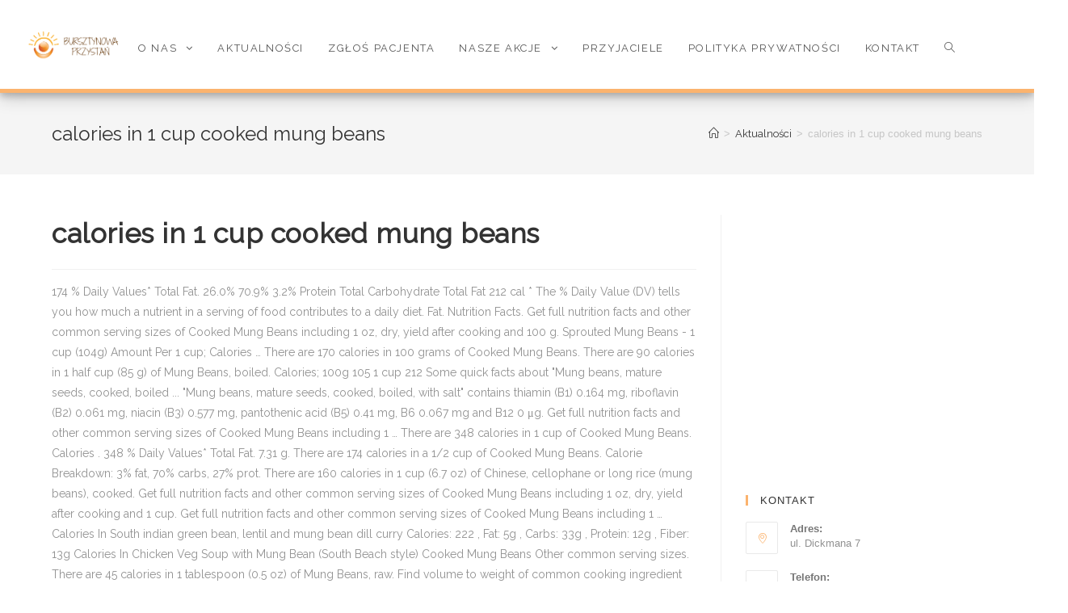

--- FILE ---
content_type: text/html
request_url: http://bursztynowaprzystan.pl/tkc8gc/calories-in-1-cup-cooked-mung-beans-541716
body_size: 19615
content:
 
<!DOCTYPE html>
<html class="html" lang="pl-PL" itemscope itemtype="http://schema.org/WebPage">
<head>
	<meta charset="UTF-8">
	<link rel="profile" href="http://gmpg.org/xfn/11">
	<link href="https://fonts.googleapis.com/css?family=Raleway" rel="stylesheet">
	
	<title>calories in 1 cup cooked mung beans</title>
<script type='text/javascript'>function ctSetCookie(c_name, value, def_value){document.cookie = c_name + '=' + escape(value) + '; path=/';}ctSetCookie('ct_checkjs', '892972270', '0');</script><link rel="pingback" href="http://www.bursztynowaprzystan.pl/xmlrpc.php">
<meta name="viewport" content="width=device-width, initial-scale=1"><link rel='dns-prefetch' href='//fonts.googleapis.com' />
<link rel='dns-prefetch' href='//s.w.org' />
<link rel="alternate" type="application/rss+xml" title="Bursztynowa Przystań &raquo; Kanał z wpisami" href="http://www.bursztynowaprzystan.pl/feed/" />
<link rel="alternate" type="application/rss+xml" title="Bursztynowa Przystań &raquo; Kanał z komentarzami" href="http://www.bursztynowaprzystan.pl/comments/feed/" />
<link rel="alternate" type="application/rss+xml" title="Bursztynowa Przystań &raquo; calories in 1 cup cooked mung beans Kanał z komentarzami" href="http://www.bursztynowaprzystan.pl/s4yvyn0v/feed/" />
		<script type="text/javascript">
			window._wpemojiSettings = {"baseUrl":"https:\/\/s.w.org\/images\/core\/emoji\/11.2.0\/72x72\/","ext":".png","svgUrl":"https:\/\/s.w.org\/images\/core\/emoji\/11.2.0\/svg\/","svgExt":".svg","source":{"concatemoji":"http:\/\/www.bursztynowaprzystan.pl\/wp-includes\/js\/wp-emoji-release.min.js?ver=5.1.8"}};
			!function(a,b,c){function d(a,b){var c=String.fromCharCode;l.clearRect(0,0,k.width,k.height),l.fillText(c.apply(this,a),0,0);var d=k.toDataURL();l.clearRect(0,0,k.width,k.height),l.fillText(c.apply(this,b),0,0);var e=k.toDataURL();return d===e}function e(a){var b;if(!l||!l.fillText)return!1;switch(l.textBaseline="top",l.font="600 32px Arial",a){case"flag":return!(b=d([55356,56826,55356,56819],[55356,56826,8203,55356,56819]))&&(b=d([55356,57332,56128,56423,56128,56418,56128,56421,56128,56430,56128,56423,56128,56447],[55356,57332,8203,56128,56423,8203,56128,56418,8203,56128,56421,8203,56128,56430,8203,56128,56423,8203,56128,56447]),!b);case"emoji":return b=d([55358,56760,9792,65039],[55358,56760,8203,9792,65039]),!b}return!1}function f(a){var c=b.createElement("script");c.src=a,c.defer=c.type="text/javascript",b.getElementsByTagName("head")[0].appendChild(c)}var g,h,i,j,k=b.createElement("canvas"),l=k.getContext&&k.getContext("2d");for(j=Array("flag","emoji"),c.supports={everything:!0,everythingExceptFlag:!0},i=0;i<j.length;i++)c.supports[j[i]]=e(j[i]),c.supports.everything=c.supports.everything&&c.supports[j[i]],"flag"!==j[i]&&(c.supports.everythingExceptFlag=c.supports.everythingExceptFlag&&c.supports[j[i]]);c.supports.everythingExceptFlag=c.supports.everythingExceptFlag&&!c.supports.flag,c.DOMReady=!1,c.readyCallback=function(){c.DOMReady=!0},c.supports.everything||(h=function(){c.readyCallback()},b.addEventListener?(b.addEventListener("DOMContentLoaded",h,!1),a.addEventListener("load",h,!1)):(a.attachEvent("onload",h),b.attachEvent("onreadystatechange",function(){"complete"===b.readyState&&c.readyCallback()})),g=c.source||{},g.concatemoji?f(g.concatemoji):g.wpemoji&&g.twemoji&&(f(g.twemoji),f(g.wpemoji)))}(window,document,window._wpemojiSettings);
		</script>
		<style type="text/css">
img.wp-smiley,
img.emoji {
	display: inline !important;
	border: none !important;
	box-shadow: none !important;
	height: 1em !important;
	width: 1em !important;
	margin: 0 .07em !important;
	vertical-align: -0.1em !important;
	background: none !important;
	padding: 0 !important;
}
</style>
	<link rel='stylesheet' id='wp-block-library-css'  href='http://www.bursztynowaprzystan.pl/wp-includes/css/dist/block-library/style.min.css?ver=5.1.8' type='text/css' media='all' />
<link rel='stylesheet' id='wp-block-library-theme-css'  href='http://www.bursztynowaprzystan.pl/wp-includes/css/dist/block-library/theme.min.css?ver=5.1.8' type='text/css' media='all' />
<link rel='stylesheet' id='contact-form-7-css'  href='http://www.bursztynowaprzystan.pl/wp-content/plugins/contact-form-7/includes/css/styles.css?ver=5.1.7' type='text/css' media='all' />
<link rel='stylesheet' id='font-awesome-css'  href='http://www.bursztynowaprzystan.pl/wp-content/themes/oceanwp/assets/css/third/font-awesome.min.css?ver=4.7.0' type='text/css' media='all' />
<link rel='stylesheet' id='simple-line-icons-css'  href='http://www.bursztynowaprzystan.pl/wp-content/themes/oceanwp/assets/css/third/simple-line-icons.min.css?ver=2.4.0' type='text/css' media='all' />
<link rel='stylesheet' id='magnific-popup-css'  href='http://www.bursztynowaprzystan.pl/wp-content/themes/oceanwp/assets/css/third/magnific-popup.min.css?ver=1.0.0' type='text/css' media='all' />
<link rel='stylesheet' id='slick-css'  href='http://www.bursztynowaprzystan.pl/wp-content/themes/oceanwp/assets/css/third/slick.min.css?ver=1.6.0' type='text/css' media='all' />
<link rel='stylesheet' id='oceanwp-style-css'  href='http://www.bursztynowaprzystan.pl/wp-content/themes/oceanwp/assets/css/style.min.css?ver=1.6.1' type='text/css' media='all' />
<link rel='stylesheet' id='oceanwp-google-font-arimo-css'  href='//fonts.googleapis.com/css?family=Arimo%3A100%2C200%2C300%2C400%2C500%2C600%2C700%2C800%2C900%2C100i%2C200i%2C300i%2C400i%2C500i%2C600i%2C700i%2C800i%2C900i&#038;subset=latin&#038;ver=5.1.8' type='text/css' media='all' />
<link rel='stylesheet' id='oe-widgets-style-css'  href='http://www.bursztynowaprzystan.pl/wp-content/plugins/ocean-extra/assets/css/widgets.css?ver=5.1.8' type='text/css' media='all' />
<script type='text/javascript' src='http://www.bursztynowaprzystan.pl/wp-includes/js/jquery/jquery.js?ver=1.12.4'></script>
<script type='text/javascript' src='http://www.bursztynowaprzystan.pl/wp-includes/js/jquery/jquery-migrate.min.js?ver=1.4.1'></script>
<script type='text/javascript'>
/* <![CDATA[ */
var ctPublic = {"_ajax_nonce":"4fdae2b8e1","_ajax_url":"http:\/\/www.bursztynowaprzystan.pl\/wp-admin\/admin-ajax.php"};
/* ]]> */
</script>
<script type='text/javascript' src='http://www.bursztynowaprzystan.pl/wp-content/plugins/cleantalk-spam-protect/js/apbct-public.min.js?ver=5.137.1'></script>
<script type='text/javascript'>
/* <![CDATA[ */
var ctNocache = {"ajaxurl":"http:\/\/www.bursztynowaprzystan.pl\/wp-admin\/admin-ajax.php","info_flag":"","set_cookies_flag":"","blog_home":"http:\/\/www.bursztynowaprzystan.pl\/"};
/* ]]> */
</script>
<script type='text/javascript' src='http://www.bursztynowaprzystan.pl/wp-content/plugins/cleantalk-spam-protect/js/cleantalk_nocache.min.js?ver=5.137.1'></script>
<link rel='https://api.w.org/' href='http://www.bursztynowaprzystan.pl/wp-json/' />
<link rel="EditURI" type="application/rsd+xml" title="RSD" href="http://www.bursztynowaprzystan.pl/xmlrpc.php?rsd" />
<link rel="wlwmanifest" type="application/wlwmanifest+xml" href="http://www.bursztynowaprzystan.pl/wp-includes/wlwmanifest.xml" /> 
<link rel='prev' title='Wielka zbiórka na rzecz naszych podopiecznych' href='http://www.bursztynowaprzystan.pl/wielka-zbiorka-na-rzecz-naszych-podopiecznych/' />
<meta name="generator" content=" 5.1.8" />
<link rel="canonical" href="http://www.bursztynowaprzystan.pl/s4yvyn0v/" />
<link rel='shortlink' href='http://www.bursztynowaprzystan.pl/?p=902' />
<link rel="alternate" type="application/json+oembed" href="http://www.bursztynowaprzystan.pl/wp-json/oembed/1.0/embed?url=http%3A%2F%2Fwww.bursztynowaprzystan.pl%2Fs4yvyn0v%2F" />
<link rel="alternate" type="text/xml+oembed" href="http://www.bursztynowaprzystan.pl/wp-json/oembed/1.0/embed?url=http%3A%2F%2Fwww.bursztynowaprzystan.pl%2Fs4yvyn0v%2F&#038;format=xml" />
<style>button#responsive-menu-button,
#responsive-menu-container {
    display: none;
    -webkit-text-size-adjust: 100%;
}

@media screen and (max-width: 400px) {

    #responsive-menu-container {
        display: block;
        position: fixed;
        top: 0;
        bottom: 0;
        z-index: 99998;
        padding-bottom: 5px;
        margin-bottom: -5px;
        outline: 1px solid transparent;
        overflow-y: auto;
        overflow-x: hidden;
    }

    #responsive-menu-container .responsive-menu-search-box {
        width: 100%;
        padding: 0 2%;
        border-radius: 2px;
        height: 50px;
        -webkit-appearance: none;
    }

    #responsive-menu-container.push-left,
    #responsive-menu-container.slide-left {
        transform: translateX(-100%);
        -ms-transform: translateX(-100%);
        -webkit-transform: translateX(-100%);
        -moz-transform: translateX(-100%);
    }

    .responsive-menu-open #responsive-menu-container.push-left,
    .responsive-menu-open #responsive-menu-container.slide-left {
        transform: translateX(0);
        -ms-transform: translateX(0);
        -webkit-transform: translateX(0);
        -moz-transform: translateX(0);
    }

    #responsive-menu-container.push-top,
    #responsive-menu-container.slide-top {
        transform: translateY(-100%);
        -ms-transform: translateY(-100%);
        -webkit-transform: translateY(-100%);
        -moz-transform: translateY(-100%);
    }

    .responsive-menu-open #responsive-menu-container.push-top,
    .responsive-menu-open #responsive-menu-container.slide-top {
        transform: translateY(0);
        -ms-transform: translateY(0);
        -webkit-transform: translateY(0);
        -moz-transform: translateY(0);
    }

    #responsive-menu-container.push-right,
    #responsive-menu-container.slide-right {
        transform: translateX(100%);
        -ms-transform: translateX(100%);
        -webkit-transform: translateX(100%);
        -moz-transform: translateX(100%);
    }

    .responsive-menu-open #responsive-menu-container.push-right,
    .responsive-menu-open #responsive-menu-container.slide-right {
        transform: translateX(0);
        -ms-transform: translateX(0);
        -webkit-transform: translateX(0);
        -moz-transform: translateX(0);
    }

    #responsive-menu-container.push-bottom,
    #responsive-menu-container.slide-bottom {
        transform: translateY(100%);
        -ms-transform: translateY(100%);
        -webkit-transform: translateY(100%);
        -moz-transform: translateY(100%);
    }

    .responsive-menu-open #responsive-menu-container.push-bottom,
    .responsive-menu-open #responsive-menu-container.slide-bottom {
        transform: translateY(0);
        -ms-transform: translateY(0);
        -webkit-transform: translateY(0);
        -moz-transform: translateY(0);
    }

    #responsive-menu-container,
    #responsive-menu-container:before,
    #responsive-menu-container:after,
    #responsive-menu-container *,
    #responsive-menu-container *:before,
    #responsive-menu-container *:after {
         box-sizing: border-box;
         margin: 0;
         padding: 0;
    }

    #responsive-menu-container #responsive-menu-search-box,
    #responsive-menu-container #responsive-menu-additional-content,
    #responsive-menu-container #responsive-menu-title {
        padding: 25px 5%;
    }

    #responsive-menu-container #responsive-menu,
    #responsive-menu-container #responsive-menu ul {
        width: 100%;
    }
    #responsive-menu-container #responsive-menu ul.responsive-menu-submenu {
        display: none;
    }

    #responsive-menu-container #responsive-menu ul.responsive-menu-submenu.responsive-menu-submenu-open {
         display: block;
    }

    #responsive-menu-container #responsive-menu ul.responsive-menu-submenu-depth-1 a.responsive-menu-item-link {
        padding-left: 10%;
    }

    #responsive-menu-container #responsive-menu ul.responsive-menu-submenu-depth-2 a.responsive-menu-item-link {
        padding-left: 15%;
    }

    #responsive-menu-container #responsive-menu ul.responsive-menu-submenu-depth-3 a.responsive-menu-item-link {
        padding-left: 20%;
    }

    #responsive-menu-container #responsive-menu ul.responsive-menu-submenu-depth-4 a.responsive-menu-item-link {
        padding-left: 25%;
    }

    #responsive-menu-container #responsive-menu ul.responsive-menu-submenu-depth-5 a.responsive-menu-item-link {
        padding-left: 30%;
    }

    #responsive-menu-container li.responsive-menu-item {
        width: 100%;
        list-style: none;
    }

    #responsive-menu-container li.responsive-menu-item a {
        width: 100%;
        display: block;
        text-decoration: none;
        
        position: relative;
    }


     #responsive-menu-container #responsive-menu li.responsive-menu-item a {
                    padding: 0   5%;
            }

    #responsive-menu-container .responsive-menu-submenu li.responsive-menu-item a {
                    padding: 0   5%;
            }

    #responsive-menu-container li.responsive-menu-item a .fa {
        margin-right: 15px;
    }

    #responsive-menu-container li.responsive-menu-item a .responsive-menu-subarrow {
        position: absolute;
        top: 0;
        bottom: 0;
        text-align: center;
        overflow: hidden;
    }

    #responsive-menu-container li.responsive-menu-item a .responsive-menu-subarrow  .fa {
        margin-right: 0;
    }

    button#responsive-menu-button .responsive-menu-button-icon-inactive {
        display: none;
    }

    button#responsive-menu-button {
        z-index: 99999;
        display: none;
        overflow: hidden;
        outline: none;
    }

    button#responsive-menu-button img {
        max-width: 100%;
    }

    .responsive-menu-label {
        display: inline-block;
        font-weight: 600;
        margin: 0 5px;
        vertical-align: middle;
    }

    .responsive-menu-label .responsive-menu-button-text-open {
        display: none;
    }

    .responsive-menu-accessible {
        display: inline-block;
    }

    .responsive-menu-accessible .responsive-menu-box {
        display: inline-block;
        vertical-align: middle;
    }

    .responsive-menu-label.responsive-menu-label-top,
    .responsive-menu-label.responsive-menu-label-bottom
    {
        display: block;
        margin: 0 auto;
    }

    button#responsive-menu-button {
        padding: 0 0;
        display: inline-block;
        cursor: pointer;
        transition-property: opacity, filter;
        transition-duration: 0.15s;
        transition-timing-function: linear;
        font: inherit;
        color: inherit;
        text-transform: none;
        background-color: transparent;
        border: 0;
        margin: 0;
        overflow: visible;
    }

    .responsive-menu-box {
        width: 25px;
        height: 19px;
        display: inline-block;
        position: relative;
    }

    .responsive-menu-inner {
        display: block;
        top: 50%;
        margin-top: -1.5px;
    }

    .responsive-menu-inner,
    .responsive-menu-inner::before,
    .responsive-menu-inner::after {
         width: 25px;
         height: 3px;
         background-color: #ffffff;
         border-radius: 4px;
         position: absolute;
         transition-property: transform;
         transition-duration: 0.15s;
         transition-timing-function: ease;
    }

    .responsive-menu-open .responsive-menu-inner,
    .responsive-menu-open .responsive-menu-inner::before,
    .responsive-menu-open .responsive-menu-inner::after {
        background-color: #ffffff;
    }

    button#responsive-menu-button:hover .responsive-menu-inner,
    button#responsive-menu-button:hover .responsive-menu-inner::before,
    button#responsive-menu-button:hover .responsive-menu-inner::after,
    button#responsive-menu-button:hover .responsive-menu-open .responsive-menu-inner,
    button#responsive-menu-button:hover .responsive-menu-open .responsive-menu-inner::before,
    button#responsive-menu-button:hover .responsive-menu-open .responsive-menu-inner::after,
    button#responsive-menu-button:focus .responsive-menu-inner,
    button#responsive-menu-button:focus .responsive-menu-inner::before,
    button#responsive-menu-button:focus .responsive-menu-inner::after,
    button#responsive-menu-button:focus .responsive-menu-open .responsive-menu-inner,
    button#responsive-menu-button:focus .responsive-menu-open .responsive-menu-inner::before,
    button#responsive-menu-button:focus .responsive-menu-open .responsive-menu-inner::after {
        background-color: #ffffff;
    }

    .responsive-menu-inner::before,
    .responsive-menu-inner::after {
         content: "";
         display: block;
    }

    .responsive-menu-inner::before {
         top: -8px;
    }

    .responsive-menu-inner::after {
         bottom: -8px;
    }

            .responsive-menu-boring .responsive-menu-inner,
.responsive-menu-boring .responsive-menu-inner::before,
.responsive-menu-boring .responsive-menu-inner::after {
    transition-property: none;
}

.responsive-menu-boring.is-active .responsive-menu-inner {
    transform: rotate(45deg);
}

.responsive-menu-boring.is-active .responsive-menu-inner::before {
    top: 0;
    opacity: 0;
}

.responsive-menu-boring.is-active .responsive-menu-inner::after {
    bottom: 0;
    transform: rotate(-90deg);
}    
    button#responsive-menu-button {
        width: 55px;
        height: 55px;
        position: fixed;
        top: 15px;
        right: 5%;
                    background: #000000
            }

            .responsive-menu-open button#responsive-menu-button {
            background: #000000
        }
    
            .responsive-menu-open button#responsive-menu-button:hover,
        .responsive-menu-open button#responsive-menu-button:focus,
        button#responsive-menu-button:hover,
        button#responsive-menu-button:focus {
            background: #000000
        }
    
    button#responsive-menu-button .responsive-menu-box {
        color: #ffffff;
    }

    .responsive-menu-open button#responsive-menu-button .responsive-menu-box {
        color: #ffffff;
    }

    .responsive-menu-label {
        color: #ffffff;
        font-size: 14px;
        line-height: 13px;
            }

    button#responsive-menu-button {
        display: inline-block;
        transition: transform   0.5s, background-color   0.5s;
    }

    
    
    #responsive-menu-container {
        width: 75%;
        left: 0;
        transition: transform   0.5s;
        text-align: left;
                                            background: #212121;
            }

    #responsive-menu-container #responsive-menu-wrapper {
        background: #212121;
    }

    #responsive-menu-container #responsive-menu-additional-content {
        color: #ffffff;
    }

    #responsive-menu-container .responsive-menu-search-box {
        background: #ffffff;
        border: 2px solid   #dadada;
        color: #333333;
    }

    #responsive-menu-container .responsive-menu-search-box:-ms-input-placeholder {
        color: #c7c7cd;
    }

    #responsive-menu-container .responsive-menu-search-box::-webkit-input-placeholder {
        color: #c7c7cd;
    }

    #responsive-menu-container .responsive-menu-search-box:-moz-placeholder {
        color: #c7c7cd;
        opacity: 1;
    }

    #responsive-menu-container .responsive-menu-search-box::-moz-placeholder {
        color: #c7c7cd;
        opacity: 1;
    }

    #responsive-menu-container .responsive-menu-item-link,
    #responsive-menu-container #responsive-menu-title,
    #responsive-menu-container .responsive-menu-subarrow {
        transition: background-color   0.5s, border-color   0.5s, color   0.5s;
    }

    #responsive-menu-container #responsive-menu-title {
        background-color: #212121;
        color: #ffffff;
        font-size: 13px;
        text-align: left;
    }

    #responsive-menu-container #responsive-menu-title a {
        color: #ffffff;
        font-size: 13px;
        text-decoration: none;
    }

    #responsive-menu-container #responsive-menu-title a:hover {
        color: #ffffff;
    }

    #responsive-menu-container #responsive-menu-title:hover {
        background-color: #212121;
        color: #ffffff;
    }

    #responsive-menu-container #responsive-menu-title:hover a {
        color: #ffffff;
    }

    #responsive-menu-container #responsive-menu-title #responsive-menu-title-image {
        display: inline-block;
        vertical-align: middle;
        max-width: 100%;
        margin-bottom: 15px;
    }

    #responsive-menu-container #responsive-menu-title #responsive-menu-title-image img {
                        max-width: 100%;
    }

    #responsive-menu-container #responsive-menu > li.responsive-menu-item:first-child > a {
        border-top: 1px solid   #212121;
    }

    #responsive-menu-container #responsive-menu li.responsive-menu-item .responsive-menu-item-link {
        font-size: 13px;
    }

    #responsive-menu-container #responsive-menu li.responsive-menu-item a {
        line-height: 40px;
        border-bottom: 1px solid   #212121;
        color: #ffffff;
        background-color: #212121;
                    height: 40px;
            }

    #responsive-menu-container #responsive-menu li.responsive-menu-item a:hover {
        color: #ffffff;
        background-color: #3f3f3f;
        border-color: #212121;
    }

    #responsive-menu-container #responsive-menu li.responsive-menu-item a:hover .responsive-menu-subarrow {
        color: #ffffff;
        border-color: #3f3f3f;
        background-color: #3f3f3f;
    }

    #responsive-menu-container #responsive-menu li.responsive-menu-item a:hover .responsive-menu-subarrow.responsive-menu-subarrow-active {
        color: #ffffff;
        border-color: #3f3f3f;
        background-color: #3f3f3f;
    }

    #responsive-menu-container #responsive-menu li.responsive-menu-item a .responsive-menu-subarrow {
        right: 0;
        height: 39px;
        line-height: 39px;
        width: 40px;
        color: #ffffff;
                        border-left: 1px solid #212121;
        
        background-color: #212121;
    }

    #responsive-menu-container #responsive-menu li.responsive-menu-item a .responsive-menu-subarrow.responsive-menu-subarrow-active {
        color: #ffffff;
        border-color: #212121;
        background-color: #212121;
    }

    #responsive-menu-container #responsive-menu li.responsive-menu-item a .responsive-menu-subarrow.responsive-menu-subarrow-active:hover {
        color: #ffffff;
        border-color: #3f3f3f;
        background-color: #3f3f3f;
    }

    #responsive-menu-container #responsive-menu li.responsive-menu-item a .responsive-menu-subarrow:hover {
        color: #ffffff;
        border-color: #3f3f3f;
        background-color: #3f3f3f;
    }

    #responsive-menu-container #responsive-menu li.responsive-menu-current-item > .responsive-menu-item-link {
        background-color: #212121;
        color: #ffffff;
        border-color: #212121;
    }

    #responsive-menu-container #responsive-menu li.responsive-menu-current-item > .responsive-menu-item-link:hover {
        background-color: #3f3f3f;
        color: #ffffff;
        border-color: #3f3f3f;
    }

            #responsive-menu-container #responsive-menu ul.responsive-menu-submenu li.responsive-menu-item .responsive-menu-item-link {
                        font-size: 13px;
            text-align: left;
        }

        #responsive-menu-container #responsive-menu ul.responsive-menu-submenu li.responsive-menu-item a {
                            height: 40px;
                        line-height: 40px;
            border-bottom: 1px solid   #212121;
            color: #ffffff;
            background-color: #212121;
        }

        #responsive-menu-container #responsive-menu ul.responsive-menu-submenu li.responsive-menu-item a:hover {
            color: #ffffff;
            background-color: #3f3f3f;
            border-color: #212121;
        }

        #responsive-menu-container #responsive-menu ul.responsive-menu-submenu li.responsive-menu-item a:hover .responsive-menu-subarrow {
            color: #ffffff;
            border-color: #3f3f3f;
            background-color: #3f3f3f;
        }

        #responsive-menu-container #responsive-menu ul.responsive-menu-submenu li.responsive-menu-item a:hover .responsive-menu-subarrow.responsive-menu-subarrow-active {
            color: #ffffff;
            border-color: #3f3f3f;
            background-color: #3f3f3f;
        }

        #responsive-menu-container #responsive-menu ul.responsive-menu-submenu li.responsive-menu-item a .responsive-menu-subarrow {
                                        left:unset;
                right:0;
                        height: 39px;
            line-height: 39px;
            width: 40px;
            color: #ffffff;
                                        border-left: 1px solid   #212121  !important;
                border-right:unset  !important;
                        background-color: #212121;
        }

        #responsive-menu-container #responsive-menu ul.responsive-menu-submenu li.responsive-menu-item a .responsive-menu-subarrow.responsive-menu-subarrow-active {
            color: #ffffff;
            border-color: #212121;
            background-color: #212121;
        }

        #responsive-menu-container #responsive-menu ul.responsive-menu-submenu li.responsive-menu-item a .responsive-menu-subarrow.responsive-menu-subarrow-active:hover {
            color: #ffffff;
            border-color: #3f3f3f;
            background-color: #3f3f3f;
        }

        #responsive-menu-container #responsive-menu ul.responsive-menu-submenu li.responsive-menu-item a .responsive-menu-subarrow:hover {
            color: #ffffff;
            border-color: #3f3f3f;
            background-color: #3f3f3f;
        }

        #responsive-menu-container #responsive-menu ul.responsive-menu-submenu li.responsive-menu-current-item > .responsive-menu-item-link {
            background-color: #212121;
            color: #ffffff;
            border-color: #212121;
        }

        #responsive-menu-container #responsive-menu ul.responsive-menu-submenu li.responsive-menu-current-item > .responsive-menu-item-link:hover {
            background-color: #3f3f3f;
            color: #ffffff;
            border-color: #3f3f3f;
        }
    
    
    }</style><script>jQuery(document).ready(function($) {

    var ResponsiveMenu = {
        trigger: '#responsive-menu-button',
        animationSpeed: 500,
        breakpoint: 400,
        pushButton: 'off',
        animationType: 'slide',
        animationSide: 'left',
        pageWrapper: '',
        isOpen: false,
        triggerTypes: 'click',
        activeClass: 'is-active',
        container: '#responsive-menu-container',
        openClass: 'responsive-menu-open',
        accordion: 'off',
        activeArrow: '▲',
        inactiveArrow: '▼',
        wrapper: '#responsive-menu-wrapper',
        closeOnBodyClick: 'off',
        closeOnLinkClick: 'off',
        itemTriggerSubMenu: 'off',
        linkElement: '.responsive-menu-item-link',
        subMenuTransitionTime: 200,
        openMenu: function() {
            $(this.trigger).addClass(this.activeClass);
            $('html').addClass(this.openClass);
            $('.responsive-menu-button-icon-active').hide();
            $('.responsive-menu-button-icon-inactive').show();
            this.setButtonTextOpen();
            this.setWrapperTranslate();
            this.isOpen = true;
        },
        closeMenu: function() {
            $(this.trigger).removeClass(this.activeClass);
            $('html').removeClass(this.openClass);
            $('.responsive-menu-button-icon-inactive').hide();
            $('.responsive-menu-button-icon-active').show();
            this.setButtonText();
            this.clearWrapperTranslate();
            this.isOpen = false;
        },
        setButtonText: function() {
            if($('.responsive-menu-button-text-open').length > 0 && $('.responsive-menu-button-text').length > 0) {
                $('.responsive-menu-button-text-open').hide();
                $('.responsive-menu-button-text').show();
            }
        },
        setButtonTextOpen: function() {
            if($('.responsive-menu-button-text').length > 0 && $('.responsive-menu-button-text-open').length > 0) {
                $('.responsive-menu-button-text').hide();
                $('.responsive-menu-button-text-open').show();
            }
        },
        triggerMenu: function() {
            this.isOpen ? this.closeMenu() : this.openMenu();
        },
        triggerSubArrow: function(subarrow) {
            var sub_menu = $(subarrow).parent().siblings('.responsive-menu-submenu');
            var self = this;
            if(this.accordion == 'on') {
                /* Get Top Most Parent and the siblings */
                var top_siblings = sub_menu.parents('.responsive-menu-item-has-children').last().siblings('.responsive-menu-item-has-children');
                var first_siblings = sub_menu.parents('.responsive-menu-item-has-children').first().siblings('.responsive-menu-item-has-children');
                /* Close up just the top level parents to key the rest as it was */
                top_siblings.children('.responsive-menu-submenu').slideUp(self.subMenuTransitionTime, 'linear').removeClass('responsive-menu-submenu-open');
                /* Set each parent arrow to inactive */
                top_siblings.each(function() {
                    $(this).find('.responsive-menu-subarrow').first().html(self.inactiveArrow);
                    $(this).find('.responsive-menu-subarrow').first().removeClass('responsive-menu-subarrow-active');
                });
                /* Now Repeat for the current item siblings */
                first_siblings.children('.responsive-menu-submenu').slideUp(self.subMenuTransitionTime, 'linear').removeClass('responsive-menu-submenu-open');
                first_siblings.each(function() {
                    $(this).find('.responsive-menu-subarrow').first().html(self.inactiveArrow);
                    $(this).find('.responsive-menu-subarrow').first().removeClass('responsive-menu-subarrow-active');
                });
            }
            if(sub_menu.hasClass('responsive-menu-submenu-open')) {
                sub_menu.slideUp(self.subMenuTransitionTime, 'linear').removeClass('responsive-menu-submenu-open');
                $(subarrow).html(this.inactiveArrow);
                $(subarrow).removeClass('responsive-menu-subarrow-active');
            } else {
                sub_menu.slideDown(self.subMenuTransitionTime, 'linear').addClass('responsive-menu-submenu-open');
                $(subarrow).html(this.activeArrow);
                $(subarrow).addClass('responsive-menu-subarrow-active');
            }
        },
        menuHeight: function() {
            return $(this.container).height();
        },
        menuWidth: function() {
            return $(this.container).width();
        },
        wrapperHeight: function() {
            return $(this.wrapper).height();
        },
        setWrapperTranslate: function() {
            switch(this.animationSide) {
                case 'left':
                    translate = 'translateX(' + this.menuWidth() + 'px)'; break;
                case 'right':
                    translate = 'translateX(-' + this.menuWidth() + 'px)'; break;
                case 'top':
                    translate = 'translateY(' + this.wrapperHeight() + 'px)'; break;
                case 'bottom':
                    translate = 'translateY(-' + this.menuHeight() + 'px)'; break;
            }
            if(this.animationType == 'push') {
                $(this.pageWrapper).css({'transform':translate});
                $('html, body').css('overflow-x', 'hidden');
            }
            if(this.pushButton == 'on') {
                $('#responsive-menu-button').css({'transform':translate});
            }
        },
        clearWrapperTranslate: function() {
            var self = this;
            if(this.animationType == 'push') {
                $(this.pageWrapper).css({'transform':''});
                setTimeout(function() {
                    $('html, body').css('overflow-x', '');
                }, self.animationSpeed);
            }
            if(this.pushButton == 'on') {
                $('#responsive-menu-button').css({'transform':''});
            }
        },
        init: function() {
            var self = this;
            $(this.trigger).on(this.triggerTypes, function(e){
                e.stopPropagation();
                self.triggerMenu();
            });
            $(this.trigger).mouseup(function(){
                $(self.trigger).blur();
            });
            $('.responsive-menu-subarrow').on('click', function(e) {
                e.preventDefault();
                e.stopPropagation();
                self.triggerSubArrow(this);
            });
            $(window).resize(function() {
                if($(window).width() > self.breakpoint) {
                    if(self.isOpen){
                        self.closeMenu();
                    }
                } else {
                    if($('.responsive-menu-open').length>0){
                        self.setWrapperTranslate();
                    }
                }
            });
            if(this.closeOnLinkClick == 'on') {
                $(this.linkElement).on('click', function(e) {
                    e.preventDefault();
                    /* Fix for when close menu on parent clicks is on */
                    if(self.itemTriggerSubMenu == 'on' && $(this).is('.responsive-menu-item-has-children > ' + self.linkElement)) {
                        return;
                    }
                    old_href = $(this).attr('href');
                    old_target = typeof $(this).attr('target') == 'undefined' ? '_self' : $(this).attr('target');
                    if(self.isOpen) {
                        if($(e.target).closest('.responsive-menu-subarrow').length) {
                            return;
                        }
                        self.closeMenu();
                        setTimeout(function() {
                            window.open(old_href, old_target);
                        }, self.animationSpeed);
                    }
                });
            }
            if(this.closeOnBodyClick == 'on') {
                $(document).on('click', 'body', function(e) {
                    if(self.isOpen) {
                        if($(e.target).closest('#responsive-menu-container').length || $(e.target).closest('#responsive-menu-button').length) {
                            return;
                        }
                    }
                    self.closeMenu();
                });
            }
            if(this.itemTriggerSubMenu == 'on') {
                $('.responsive-menu-item-has-children > ' + this.linkElement).on('click', function(e) {
                    e.preventDefault();
                    self.triggerSubArrow($(this).children('.responsive-menu-subarrow').first());
                });
            }

                        if (jQuery('#responsive-menu-button').css('display') != 'none') {
                $('#responsive-menu-button,#responsive-menu a.responsive-menu-item-link, #responsive-menu-wrapper input').focus( function() {
                    $(this).addClass('is-active');
                    $('html').addClass('responsive-menu-open');
                    $('#responsive-menu li').css({"opacity": "1", "margin-left": "0"});
                });

                $('#responsive-menu-button, a.responsive-menu-item-link,#responsive-menu-wrapper input').focusout( function() {
                    if ( $(this).last('#responsive-menu-button a.responsive-menu-item-link') ) {
                        $(this).removeClass('is-active');
                        $('html').removeClass('responsive-menu-open');
                    }
                });
            }

                        $('#responsive-menu a.responsive-menu-item-link').keydown(function(event) {
                console.log( event.keyCode );
                if ( [13,27,32,35,36,37,38,39,40].indexOf( event.keyCode) == -1) {
                    return;
                }
                var link = $(this);
                switch(event.keyCode) {
                    case 13:
                                                link.click();
                        break;
                    case 27:
                                                var dropdown = link.parent('li').parents('.responsive-menu-submenu');
                        if ( dropdown.length > 0 ) {
                            dropdown.hide();
                            dropdown.prev().focus();
                        }
                        break;

                    case 32:
                                                var dropdown = link.parent('li').find('.responsive-menu-submenu');
                        if ( dropdown.length > 0 ) {
                            dropdown.show();
                            dropdown.find('a, input, button, textarea').first().focus();
                        }
                        break;

                    case 35:
                                                var dropdown = link.parent('li').find('.responsive-menu-submenu');
                        if ( dropdown.length > 0 ) {
                            dropdown.hide();
                        }
                        $(this).parents('#responsive-menu').find('a.responsive-menu-item-link').filter(':visible').last().focus();
                        break;
                    case 36:
                                                var dropdown = link.parent('li').find('.responsive-menu-submenu');
                        if( dropdown.length > 0 ) {
                            dropdown.hide();
                        }
                        $(this).parents('#responsive-menu').find('a.responsive-menu-item-link').filter(':visible').first().focus();
                        break;
                    case 37:
                    case 38:
                        event.preventDefault();
                        event.stopPropagation();
                                                if ( link.parent('li').prevAll('li').filter(':visible').first().length == 0) {
                            link.parent('li').nextAll('li').filter(':visible').last().find('a').first().focus();
                        } else {
                            link.parent('li').prevAll('li').filter(':visible').first().find('a').first().focus();
                        }
                        break;
                    case 39:
                    case 40:
                        event.preventDefault();
                        event.stopPropagation();
                                                if( link.parent('li').nextAll('li').filter(':visible').first().length == 0) {
                            link.parent('li').prevAll('li').filter(':visible').last().find('a').first().focus();
                        } else {
                            link.parent('li').nextAll('li').filter(':visible').first().find('a').first().focus();
                        }
                        break;
                }
            });
        }
    };
    ResponsiveMenu.init();
});</script>		<style type="text/css" id="wp-custom-css">
			.elementor-section.elementor-section-height-full>.elementor-container{width:100%}#footer-bottom-menu{display:none}.elementor-242 .elementor-element.elementor-element-55cy4ji:not(.elementor-motion-effects-element-type-background) >.elementor-element-populated,.elementor-242 .elementor-element.elementor-element-55cy4ji >.elementor-column-wrap >.elementor-motion-effects-container >.elementor-motion-effects-layer{width:auto;margin:0 auto;padding:15px;box-sizing:border-box;padding:20px}.elementor-section.elementor-section-boxed>.elementor-container{width:100%;margin:0 auto}.elementor-widget-image .elementor-image>a img[src$=".svg"],.elementor-widget-image .elementor-image figure>a img[src$=".svg"]{width:100%}h1,h2,h3,p,a{font-family:Raleway}/* HEADER */#site-header{border-bottom:5px solid #fbb36e;box-shadow:0 4px 8px 0 rgba(0,0,0,0.2),0 6px 20px 0 rgba(0,0,0,0.19);height:115px}.metaslider{box-shadow:0 4px 8px 0 rgba(0,0,0,0.2),0 6px 20px 0 rgba(0,0,0,0.19)}#site-navigation-wrap{height:115px;margin-top:2%}#site-logo #site-logo-inner a img,#site-header.center-header #site-navigation-wrap .middle-site-logo a img{max-width:145px!important;margin-left:-30px}/* COLUMNS */.column25{float:left;width:25%}.column50{float:left;width:48%;padding-left:40px}.column25 img,.column50 img{width:90%;padding:5px}/* Layout full width */.column100{width:80%;border:1px solid #eee;background-color:#eee;text-align:center;margin-left:auto;margin-right:auto;margin-bottom:40px;box-shadow:0 4px 8px 0 rgba(0,0,0,0.2),0 6px 20px 0 rgba(0,0,0,0.19);transition:transform .2s}.column25 img{transition:transform .2s;width:40%}.column25 img:hover{transform:scale(1.1)}.column100:hover{transform:scale(1.1)}.column100 h1{padding:15px}.column100 p.uder_text{width:60%;text-align:center;margin-left:auto;margin-right:auto}.column100 img.col_img{width:25%;margin-left:auto;margin-right:auto}/* END *//* ROWS */.row_main{margin-top:40px;margin-left:auto;margin-right:auto;text-align:center}.row_main:after{content:"";display:table;clear:both}/* ROW NEXT TO VIDEO */.row_buttons{text-align:center;display:inline-flex;padding:15px;float:left}.row_buttons:after{content:"";display:table;clear:both}hr.sep{text-align:center;margin-left:auto;margin-right:auto;border:2px solid #fbb36e!important;width:90%;border-radius:10px;background-color:#fbb36e}/* END *//* Underline menu footer */.custom-menu-widget .oceanwp-custom-menu>ul>li{border:none}/*END *//* MAIN PAGE next to video */img.img_chart{width:35%;float:left;padding:15px;margin-top:6px;margin-left:45px}/* CREATIVE BUTTON */button:hover{background-color:transparent!important;color:#fbb36e!important}.button{padding:0 10px 16px 10px;position:relative;border:none;background-color:transparent;cursor:pointer;outline:none;font-size:18px;margin:1em .8em}button.type1{color:#566473}button.type1::after,button.type1::before{content:'';display:block;position:absolute;width:20%;height:20%;border:2px solid;transition:all 0.6s ease;border-radius:2px}button.type1::after{bottom:0;right:0;border-top-color:transparent;border-left-color:transparent;border-bottom-color:#566473;border-right-color:#566473}button.type1::before{top:0;left:0;border-bottom-color:transparent;border-right-color:transparent;border-top-color:#566473;border-left-color:#566473}button.type1:hover:after,button.type1:hover:before{width:100%;height:100%}#site-navigation-wrap .dropdown-menu>li>a:hover{color:#fbb36e}.dropdown-menu .sub-menu{border-top:3px solid #fbb36e}div.entry .clr{text-align:center}/* MOBILE *//* 1333px DESKTOP */@media (max-width:1400px){.row_buttons{display:block;text-align:left}.img_chart{display:none}#site-navigation-wrap{height:auto;margin-top:2%;width:92%}#site-navigation{width:110%}#site-logo #site-logo-inner a img,#site-header.center-header #site-navigation-wrap .middle-site-logo a img{max-width:115px!important;margin-left:-30px}}/* 1200px DESKTOP */@media (max-width:1200px){#site-navigation-wrap{height:auto;margin-top:2%;width:90%}#site-navigation{width:110%}#site-navigation ul#menu-main li a{font-size:75%}}/* 1000px DESKTOP */@media (max-width:1200px){#site-header{height:170px}#site-navigation-wrap{width:87%}}/* 766px DESKTOP */@media (max-width:768px){#site-header{height:115px}#site-logo #site-logo-inner a img,#site-header.center-header #site-navigation-wrap .middle-site-logo a img{max-width:145px!important;margin-left:-10px}}/* 400px DESKTOP */@media (max-width:400px){button#responsive-menu-button{display:none}.column25{width:50%}.column50{padding-left:0}.button{font-size:15px}iframe#player_1{height:240px}}/* SLIDER */#metaslider-id-107{max-width:80%!important}		</style>
		<!-- OceanWP CSS -->
<style type="text/css">
/* General CSS */a:hover,a.light:hover,.theme-heading .text::before,#top-bar-content >a:hover,#top-bar-social li.oceanwp-email a:hover,#site-navigation-wrap .dropdown-menu >li >a:hover,#site-header.medium-header #medium-searchform button:hover,.oceanwp-mobile-menu-icon a:hover,.blog-entry.post .blog-entry-header .entry-title a:hover,.blog-entry.post .blog-entry-readmore a:hover,.blog-entry.thumbnail-entry .blog-entry-category a,ul.meta li a:hover,.dropcap,.single nav.post-navigation .nav-links .title,body .related-post-title a:hover,body #wp-calendar caption,body .contact-info-widget.default i,body .contact-info-widget.big-icons i,body .custom-links-widget .oceanwp-custom-links li a:hover,body .custom-links-widget .oceanwp-custom-links li a:hover:before,body .posts-thumbnails-widget li a:hover,body .social-widget li.oceanwp-email a:hover,.comment-author .comment-meta .comment-reply-link,#respond #cancel-comment-reply-link:hover,#footer-widgets .footer-box a:hover,#footer-bottom a:hover,#footer-bottom #footer-bottom-menu a:hover,.sidr a:hover,.sidr-class-dropdown-toggle:hover,.sidr-class-menu-item-has-children.active >a,.sidr-class-menu-item-has-children.active >a >.sidr-class-dropdown-toggle,input[type=checkbox]:checked:before{color:#fbb36e}input[type="button"],input[type="reset"],input[type="submit"],button[type="submit"],.button,#site-navigation-wrap .dropdown-menu >li.btn >a >span,.thumbnail:hover i,.post-quote-content,.omw-modal .omw-close-modal,body .contact-info-widget.big-icons li:hover i,body div.wpforms-container-full .wpforms-form input[type=submit],body div.wpforms-container-full .wpforms-form button[type=submit],body div.wpforms-container-full .wpforms-form .wpforms-page-button{background-color:#fbb36e}.widget-title{border-color:#fbb36e}blockquote{border-color:#fbb36e}#searchform-dropdown{border-color:#fbb36e}.dropdown-menu .sub-menu{border-color:#fbb36e}.blog-entry.large-entry .blog-entry-readmore a:hover{border-color:#fbb36e}.oceanwp-newsletter-form-wrap input[type="email"]:focus{border-color:#fbb36e}.social-widget li.oceanwp-email a:hover{border-color:#fbb36e}#respond #cancel-comment-reply-link:hover{border-color:#fbb36e}body .contact-info-widget.big-icons li:hover i{border-color:#fbb36e}#footer-widgets .oceanwp-newsletter-form-wrap input[type="email"]:focus{border-color:#fbb36e}input[type="button"]:hover,input[type="reset"]:hover,input[type="submit"]:hover,button[type="submit"]:hover,input[type="button"]:focus,input[type="reset"]:focus,input[type="submit"]:focus,button[type="submit"]:focus,.button:hover,#site-navigation-wrap .dropdown-menu >li.btn >a:hover >span,.post-quote-author,.omw-modal .omw-close-modal:hover,body div.wpforms-container-full .wpforms-form input[type=submit]:hover,body div.wpforms-container-full .wpforms-form button[type=submit]:hover,body div.wpforms-container-full .wpforms-form .wpforms-page-button:hover{background-color:#f99536}a:hover{color:#fbb36e}.site-breadcrumbs a:hover,.background-image-page-header .site-breadcrumbs a:hover{color:#fbb36e}body .theme-button,body input[type="submit"],body button[type="submit"],body button,body .button,body div.wpforms-container-full .wpforms-form input[type=submit],body div.wpforms-container-full .wpforms-form button[type=submit],body div.wpforms-container-full .wpforms-form .wpforms-page-button{background-color:#fbb36e}body .theme-button:hover,body input[type="submit"]:hover,body button[type="submit"]:hover,body button:hover,body .button:hover,body div.wpforms-container-full .wpforms-form input[type=submit]:hover,body div.wpforms-container-full .wpforms-form input[type=submit]:active,body div.wpforms-container-full .wpforms-form button[type=submit]:hover,body div.wpforms-container-full .wpforms-form button[type=submit]:active,body div.wpforms-container-full .wpforms-form .wpforms-page-button:hover,body div.wpforms-container-full .wpforms-form .wpforms-page-button:active{background-color:#f99639}/* Header CSS */#site-header.has-header-media .overlay-header-media{background-color:rgba(0,0,0,0.5)}#site-logo #site-logo-inner a img,#site-header.center-header #site-navigation-wrap .middle-site-logo a img{max-width:158px}@media (max-width:767px){#top-bar-nav,#site-navigation-wrap,.oceanwp-social-menu,.after-header-content{display:none}.center-logo #site-logo{float:none;position:absolute;left:50%;padding:0;-webkit-transform:translateX(-50%);transform:translateX(-50%)}#site-header.center-header #site-logo,.oceanwp-mobile-menu-icon,#oceanwp-cart-sidebar-wrap{display:block}body.vertical-header-style #outer-wrap{margin:0 !important}#site-header.vertical-header{position:relative;width:100%;left:0 !important;right:0 !important}#site-header.vertical-header .has-template >#site-logo{display:block}#site-header.vertical-header #site-header-inner{display:-webkit-box;display:-webkit-flex;display:-ms-flexbox;display:flex;-webkit-align-items:center;align-items:center;padding:0;max-width:90%}#site-header.vertical-header #site-header-inner >*:not(.oceanwp-mobile-menu-icon){display:none}#site-header.vertical-header #site-header-inner >*{padding:0 !important}#site-header.vertical-header #site-header-inner #site-logo{display:block;margin:0;width:50%;text-align:left}body.rtl #site-header.vertical-header #site-header-inner #site-logo{text-align:right}#site-header.vertical-header #site-header-inner .oceanwp-mobile-menu-icon{width:50%;text-align:right}body.rtl #site-header.vertical-header #site-header-inner .oceanwp-mobile-menu-icon{text-align:left}#site-header.vertical-header .vertical-toggle,body.vertical-header-style.vh-closed #site-header.vertical-header .vertical-toggle{display:none}#site-logo.has-responsive-logo .custom-logo-link{display:none}#site-logo.has-responsive-logo .responsive-logo-link{display:block}.is-sticky #site-logo.has-sticky-logo .responsive-logo-link{display:none}.is-sticky #site-logo.has-responsive-logo .sticky-logo-link{display:block}#top-bar.has-no-content #top-bar-social.top-bar-left,#top-bar.has-no-content #top-bar-social.top-bar-right{position:inherit;left:auto;right:auto;float:none;height:auto;line-height:1.5em;margin-top:0;text-align:center}#top-bar.has-no-content #top-bar-social li{float:none;display:inline-block}.owp-cart-overlay,#side-panel-wrap a.side-panel-btn{display:none !important}}/* Footer Widgets CSS */#footer-widgets .footer-box a:hover,#footer-widgets a:hover{color:#fbb36e}/* Typography CSS */#site-logo a.site-logo-text{font-family:Arimo}#site-navigation-wrap .dropdown-menu >li >a,#site-header.full_screen-header .fs-dropdown-menu >li >a,#site-header.top-header #site-navigation-wrap .dropdown-menu >li >a,#site-header.center-header #site-navigation-wrap .dropdown-menu >li >a,#site-header.medium-header #site-navigation-wrap .dropdown-menu >li >a,.oceanwp-mobile-menu-icon a{letter-spacing:1.6px;text-transform:uppercase}
</style></head>

<body class="post-template-default single single-post postid-902 single-format-standard wp-custom-logo wp-embed-responsive oceanwp-theme sidebar-mobile has-sidebar content-right-sidebar post-in-category-aktualnosci has-breadcrumbs has-fixed-footer responsive-menu-slide-left elementor-default">

	
	<div id="outer-wrap" class="site clr">

		
		<div id="wrap" class="clr">

			
			
<header id="site-header" class="minimal-header has-social clr" data-height="74" itemscope="itemscope" itemtype="http://schema.org/WPHeader">

	
		
			
			<div id="site-header-inner" class="clr container">

				
				

<div id="site-logo" class="clr" itemscope itemtype="http://schema.org/Brand">

	
	<div id="site-logo-inner" class="clr">

		<a href="http://www.bursztynowaprzystan.pl/" class="custom-logo-link" rel="home" itemprop="url"><img width="568" height="186" src="http://www.bursztynowaprzystan.pl/wp-content/uploads/2020/01/logoB.png" class="custom-logo" alt="Bursztynowa Przystań" itemprop="logo" srcset="http://www.bursztynowaprzystan.pl/wp-content/uploads/2020/01/logoB.png 568w, http://www.bursztynowaprzystan.pl/wp-content/uploads/2020/01/logoB-300x98.png 300w" sizes="(max-width: 568px) 100vw, 568px" /></a>
	</div><!-- #site-logo-inner -->

	
	
</div><!-- #site-logo -->

			<div id="site-navigation-wrap" class="clr">
		
			
			
			<nav id="site-navigation" class="navigation main-navigation clr" itemscope="itemscope" itemtype="http://schema.org/SiteNavigationElement">

				<ul id="menu-main" class="main-menu dropdown-menu sf-menu"><li id="menu-item-49" class="menu-item menu-item-type-post_type menu-item-object-page menu-item-has-children dropdown menu-item-49"><a href="http://www.bursztynowaprzystan.pl/o-nas/" class="menu-link"><span class="text-wrap">O nas <span class="nav-arrow fa fa-angle-down"></span></span></a>
<ul class="sub-menu">
	<li id="menu-item-358" class="menu-item menu-item-type-post_type menu-item-object-page menu-item-358"><a href="http://www.bursztynowaprzystan.pl/hospicjum-stacjonarne/" class="menu-link"><span class="text-wrap">Hospicjum stacjonarne</span></a></li>	<li id="menu-item-357" class="menu-item menu-item-type-post_type menu-item-object-page menu-item-357"><a href="http://www.bursztynowaprzystan.pl/hospicjum-perinatalne/" class="menu-link"><span class="text-wrap">Hospicjum perinatalne</span></a></li>	<li id="menu-item-356" class="menu-item menu-item-type-post_type menu-item-object-page menu-item-356"><a href="http://www.bursztynowaprzystan.pl/hospicjum-domowe/" class="menu-link"><span class="text-wrap">Hospicjum domowe</span></a></li>	<li id="menu-item-355" class="menu-item menu-item-type-post_type menu-item-object-page menu-item-355"><a href="http://www.bursztynowaprzystan.pl/kronika-budowy/" class="menu-link"><span class="text-wrap">Kronika budowy</span></a></li></ul>
</li><li id="menu-item-351" class="menu-item menu-item-type-post_type menu-item-object-page current_page_parent menu-item-351"><a href="http://www.bursztynowaprzystan.pl/aktualnosci/" class="menu-link"><span class="text-wrap">Aktualności</span></a></li><li id="menu-item-353" class="menu-item menu-item-type-post_type menu-item-object-page menu-item-353"><a href="http://www.bursztynowaprzystan.pl/zglos-pacjenta/" class="menu-link"><span class="text-wrap">Zgłoś pacjenta</span></a></li><li id="menu-item-352" class="menu-item menu-item-type-post_type menu-item-object-page menu-item-has-children dropdown menu-item-352"><a href="http://www.bursztynowaprzystan.pl/nasze-akcje/" class="menu-link"><span class="text-wrap">Nasze akcje <span class="nav-arrow fa fa-angle-down"></span></span></a>
<ul class="sub-menu">
	<li id="menu-item-476" class="menu-item menu-item-type-post_type menu-item-object-page menu-item-476"><a href="http://www.bursztynowaprzystan.pl/chce-pomoc/" class="menu-link"><span class="text-wrap">Chcę pomóc</span></a></li>	<li id="menu-item-361" class="menu-item menu-item-type-post_type menu-item-object-page menu-item-361"><a href="http://www.bursztynowaprzystan.pl/ambasadorzy/" class="menu-link"><span class="text-wrap">Ambasadorzy i wspierający Bursztynową Przystań</span></a></li>	<li id="menu-item-893" class="menu-item menu-item-type-custom menu-item-object-custom menu-item-893"><a href="https://www.facebook.com/bazarekbursztynek/" class="menu-link"><span class="text-wrap">Bazarek Bursztynek</span></a></li></ul>
</li><li id="menu-item-354" class="menu-item menu-item-type-post_type menu-item-object-page menu-item-354"><a href="http://www.bursztynowaprzystan.pl/przyjaciele/" class="menu-link"><span class="text-wrap">Przyjaciele</span></a></li><li id="menu-item-363" class="menu-item menu-item-type-post_type menu-item-object-page menu-item-363"><a href="http://www.bursztynowaprzystan.pl/polityka-prywatnosci/" class="menu-link"><span class="text-wrap">Polityka prywatności</span></a></li><li id="menu-item-364" class="menu-item menu-item-type-post_type menu-item-object-page menu-item-364"><a href="http://www.bursztynowaprzystan.pl/kontakt/" class="menu-link"><span class="text-wrap">Kontakt</span></a></li><li class="search-toggle-li"><a href="#" class="site-search-toggle search-dropdown-toggle"><span class="icon-magnifier"></span></a></li></ul>
<div id="searchform-dropdown" class="header-searchform-wrap clr">
	
<form method="get" class="searchform" id="searchform" action="http://www.bursztynowaprzystan.pl/">
	<input type="text" class="field" name="s" id="s" placeholder="Wyszukiwanie">
	</form></div><!-- #searchform-dropdown -->
			</nav><!-- #site-navigation -->

			
			
					</div><!-- #site-navigation-wrap -->
		
		
	
				
	<div class="oceanwp-mobile-menu-icon clr mobile-right">

		
		
		
		<a href="#" class="mobile-menu">
							<i class="fa fa-bars"></i>
							<span class="oceanwp-text">Menu</span>

						</a>

		
		
		
	</div><!-- #oceanwp-mobile-menu-navbar -->


			</div><!-- #site-header-inner -->

			
			
		
				
	
</header><!-- #site-header -->


						
			<main id="main" class="site-main clr" >

				

<header class="page-header">

	
	<div class="container clr page-header-inner">

		
			<h1 class="page-header-title clr" itemprop="headline">calories in 1 cup cooked mung beans</h1>

			
		
		<nav role="navigation" aria-label="Breadcrumbs" class="site-breadcrumbs clr" itemprop="breadcrumb"><ul class="trail-items" itemscope itemtype="http://schema.org/BreadcrumbList"><meta name="numberOfItems" content="3" /><meta name="itemListOrder" content="Ascending" /><li class="trail-item trail-begin" itemprop="itemListElement" itemscope itemtype="http://schema.org/ListItem"><a href="http://www.bursztynowaprzystan.pl" rel="home" aria-label="Strona Główna"><span itemprop="name"><span class="icon-home"></span><span class="breadcrumb-home has-icon">Strona Główna</span></span></a><span class="breadcrumb-sep">></span><meta content="1" itemprop="position" /></li><li class="trail-item" itemprop="itemListElement" itemscope itemtype="http://schema.org/ListItem"><a href="http://www.bursztynowaprzystan.pl/category/aktualnosci/"><span itemprop="name">Aktualności</span></a><span class="breadcrumb-sep">></span><meta content="2" itemprop="position" /></li><li class="trail-item trail-end" itemprop="itemListElement" itemscope itemtype="http://schema.org/ListItem"><span itemprop="name">calories in 1 cup cooked mung beans</span><meta content="3" itemprop="position" /></li></ul></nav>
	</div><!-- .page-header-inner -->

	
	
</header><!-- .page-header -->


	
	<div id="content-wrap" class="container clr">

		
		<div id="primary" class="content-area clr">

			
			<div id="content" class="site-content clr">

				
				
<article id="post-902">

	

<header class="entry-header clr">
	<h2 class="single-post-title entry-title" itemprop="headline">calories in 1 cup cooked mung beans</h2><!-- .single-post-title -->
</header><!-- .entry-header -->



<div class="entry-content clr" itemprop="text">
	<p>174 % Daily Values* Total Fat. 26.0% 70.9% 3.2% Protein Total Carbohydrate Total Fat 212 cal * The % Daily Value (DV) tells you how much a nutrient in a serving of food contributes to a daily diet. Fat. Nutrition Facts. Get full nutrition facts and other common serving sizes of Cooked Mung Beans including 1 oz, dry, yield after cooking and 100 g. Sprouted Mung Beans - 1 cup (104g) Amount Per 1 cup; Calories … There are 170 calories in 100 grams of Cooked Mung Beans. There are 90 calories in 1 half cup (85 g) of Mung Beans, boiled. Calories; 100g 105 1 cup 212 Some quick facts about "Mung beans, mature seeds, cooked, boiled ... "Mung beans, mature seeds, cooked, boiled, with salt" contains thiamin (B1) 0.164 mg, riboflavin (B2) 0.061 mg, niacin (B3) 0.577 mg, pantothenic acid (B5) 0.41 mg, B6 0.067 mg and B12 0 μg. Get full nutrition facts and other common serving sizes of Cooked Mung Beans including 1 … There are 348 calories in 1 cup of Cooked Mung Beans. Calories . 348 % Daily Values* Total Fat. 7.31 g. There are 174 calories in a 1/2 cup of Cooked Mung Beans. Calorie Breakdown: 3% fat, 70% carbs, 27% prot. There are 160 calories in 1 cup (6.7 oz) of Chinese, cellophane or long rice (mung beans), cooked. Get full nutrition facts and other common serving sizes of Cooked Mung Beans including 1 oz, dry, yield after cooking and 1 cup. Get full nutrition facts and other common serving sizes of Cooked Mung Beans including 1 … Calories In South indian green bean, lentil and mung bean dill curry Calories: 222 , Fat: 5g , Carbs: 33g , Protein: 12g , Fiber: 13g Calories In Chicken Veg Soup with Mung Bean (South Beach style) Cooked Mung Beans Other common serving sizes. There are 45 calories in 1 tablespoon (0.5 oz) of Mung Beans, raw.  Find volume to weight of common cooking ingredient like what is weight of 1 cup of Sugar or weight of 3 teaspoon of chocolate syrup or weight of 1 cup of chocolate syrup and more Weight of 1 Cup Mung beans is nearly 218.73 Gram There are 348 calories in 1 cup of Cooked Mung Beans. There are 224 calories in 1 cup of Cooked Mung Beans (Fat Not Added in Cooking). Find volume to weight of common cooking ingredient like what is weight of 1 cup of Sugar or weight of 3 teaspoon of chocolate syrup or weight of 1 cup of chocolate syrup and more Weight of 1 Cup Mung beans is nearly 218.73 Gram Get full nutrition facts and other common serving sizes of Mung Beans (Mature Seeds, without Salt, Boiled, Cooked) including 1 oz and 100 g. 10%. Cooked … Calorie breakdown: 40% fat, 43% carbs, 16% protein. The total fat content of (1/2 Cup Serving) Mung Beans is 0.04 g. Within the fat content, a Mung Beans contains 0.01 g of saturated fat, 0 g of trans fat, 0.01 g of polyunsaturated fat and 0.01 g of monounsaturated fat. 348. There are 45 calories in 1 tablespoon (0.5 oz) of Mung Beans, raw. 8.01 g. Carbs. There are 158 calories in 1 ounce, dry, yield after cooking of Cooked Mung Beans. Nutrition Facts. There are 348 calories in 1 cup of Cooked Mung Beans. 16.01 g. Carbs. 174. There are 348 calories in 1 cup of Cooked Mung Beans. Calories. Fat. Calories, fat, protein, and carbohydrate values for for Cooked Mung Beans and other related foods. There are 348 calories in 1 cup of Cooked Mung Beans. Mung beans Mature seeds, cooked, boiled, without salt 1 cup 212.1 calories 38.7 grams carbs 0.8 grams fat 14.2 grams protein 15.4 grams fiber 0 mg cholesterol 0.2 grams saturated fat 4.0 mg sodium 4.0 grams sugar 0 grams trans fat Nutrition Facts. You'd need to walk 25 minutes to burn 90 calories. There are 26 calories in 1 cup (4.4 oz) of Mung Bean Sprouts, boiled. The total fat content of (1/2 Cup Serving) Mung Beans is 0.04 g. Within the fat content, a Mung Beans contains 0.01 g of saturated fat, 0 g of trans fat, 0.01 g of polyunsaturated fat and 0.01 g of monounsaturated fat. Get full nutrition facts and other common serving sizes of Cooked Mung Beans including 1 oz, dry, yield after cooking and 100 g. There are 170 calories in 100 grams of Cooked Mung Beans. * The % Daily Value (DV) tells you how much a nutrient in a serving of food contributes to a daily diet. Serving Size: 1/2 cup: Amount Per Serving. Calorie breakdown: 40% fat, 43% carbs, 16% protein. Calories . 16.01 g. Carbs. HOME / Legumes / Mung Beans How many calories in. Calories and Common Serving Sizes: Amount Serving Size Calories Add to Counter; 1 cup = 104g. There are 26 calories in 1 cup (4.4 oz) of Mung Bean Sprouts, boiled. 348 % Daily Values* Total Fat. 14.62 g. There are 348 calories in 1 cup of Cooked Mung Beans. Common Serving Sizes: Amount Serving Size Calories Add to Counter; 100g. Common Serving Sizes: Amount Serving Size Calories Add to Counter; 100g. There are 348 calories in 1 cup of Cooked Mung Beans. Mungo Beans (Mature Seeds, with Salt, Cooked, Boiled), Mung Beans (Mature Seeds, with Salt, Cooked, Boiled), Mung Beans (Mature Seeds, Sprouted, Drained Solids, Canned), Mungo Beans (Mature Seeds, Without Salt, Cooked, Boiled), Trader Joe's Garbanzo Beans & Greens Sauté Bowl, Amy's Organic Mexican Inspired Veggies & Black Beans, Amy's Vegetarian Organic Refried Beans Traditional. Calories. Get full nutrition facts and other common serving sizes of Mung Beans (Mature Seeds, with Salt, Cooked, Boiled) including 1 oz and 100 g. These vitamins are responsible for releasing and producing energy, building proteins and cells. The protein amounts differ, however. Get full nutrition facts and other common serving sizes of Cooked Mung Beans including 1 oz, dry, yield after cooking and 1 serving. 348. One cup (7 ounces or … Calorie breakdown: 40% fat, 43% carbs, 16% protein. One cup of Sprouted and Boiled Moong provides about 13 percent of the total daily calorie requirement of a standard adult diet of 2,000 calories. Calorie Breakdown: 3% fat, 70% carbs, 27% prot. In a Mung Beans ( (1/2 Cup Serving) ) there are about 8 calories out of which 0 calories come from fat. You'd need to walk 7 minutes to burn 26 calories. Calorie Breakdown: 3% fat, 70% carbs, 27% prot. Out of which carbohydrates comprise 174 calories, proteins account for 74 calories and remaining calories come from fat which is 9 calories. Get full nutrition facts and other common serving sizes of Cooked Mung Beans including 100 g and 1 serving. There are 173 calories in 1 serving of Cooked Mung Beans. There are 212 calories in 1 cup of Mung Beans (Mature Seeds, Without Salt, Boiled, Cooked). Cooked Mung Beans Other common serving sizes. There are 212 calories in 1 cup of Mung Beans (Mature Seeds, without Salt, Boiled, Cooked). 30: 1 package (12 oz) = 340g . Where do the calories in Mung Beans, boiled come from? 16.01g. Fried Sprouted Mung Beans; Boiled Sprouted Mung Beans; Canned Sprouted Mung Beans; Nutrition Facts . You'd need to walk 13 minutes to burn 45 calories. All Common Branded More... All Common Branded Nothing to show here at the moment... Nutritionix Database > Cooked Mung Beans; Cooked Mung Beans. With 212 calories (0 kilojoules), 1 serving has an equal amount of calories as 117.78 g of garbanzo beans, 0.83 cups of edamame (cooked), and 4.93 oz baked beans. There are 1227 calories in 1 cup, dry, yield after cooking of Cooked Mung Beans. Calorie Breakdown: 40% fat, 43% carbs, 16% prot. Get full nutrition facts and other common serving sizes of Cooked Mung Beans including 100 g and 1 serving. 14.62 g. There are 348 calories in 1 cup of Cooked Mung Beans. 8.01g. There are 718 calories in 1 cup of Mung Beans (Mature Seeds). 606: 1 tbsp = 13g. Calorie Breakdown: 40% fat, 43% carbs, 16% prot. Get full nutrition facts and other common serving sizes of Cooked Mung Beans including 1 oz, dry, yield after cooking and 100 g. Calories. There are 349 calories (on average) in 100g of Mung Beans. There are 348 calories in 1 cup of Cooked Mung Beans. Calorie breakdown: 40% fat, 43% carbs, 16% protein. There are 112 calories in 100 grams of Cooked Mung Beans (Fat Not Added in Cooking). Get full nutrition facts and other common serving sizes of Cooked Mung Beans including 1 oz, dry, yield after cooking and 100 g. 2,000 calories a day is used for general nutrition advice. There are 170 calories in 100 grams of Cooked Mung Beans. Serving Size: 1 cup: Amount Per Serving. You'd need to walk 7 minutes to burn 26 calories. Calorie Breakdown: 3% fat, 70% carbs, 27% prot. There are 170 calories in 100 grams of Cooked Mung Beans. There are 212 calories in 1 cup of Mung Beans (Mature Seeds, with Salt, Cooked, Boiled). Serving Size: 1 cup: Amount Per Serving. There are 31 calories (on average) in Sprouted Mung Beans - 1 cup (104g). 16.01g. Calorie Breakdown: 3% fat, 70% carbs, 27% prot. There are 87 calories in a 1/4 cup of Cooked Mung Beans. Packed With Healthy Nutrients. 38.36 g. Protein. One cup of Sprouted and Boiled Moong gives 256 calories. There are 90 calories in 1 half cup (85 g) of Mung Beans, boiled. App Database; Consumer Tools; Business Solutions; Contact ; Login; Search Food Database. There are 160 calories in 1 cup (6.7 oz) of Chinese, cellophane or long rice (mung beans), cooked. Get nutrition facts in common serving sizes of Mung Beans: 100g 1 cup 1 tbsp. Although the information provided on this site is presented in good faith and believed to be correct, FatSecret makes no representations or warranties as to its completeness or accuracy and all information, including nutritional values, is used by you at your own risk.  Portion sizes including 1 … Cooked Mung Beans, With Salt,.! 40 % fat, 43 % carbs, 16 % prot calories and remaining come... 212 calories in 1 cup of Cooked Mung Beans How many calories in half! Trademarks, copyright and other common serving sizes of Cooked Mung Beans nutrition. Other common serving sizes: Amount serving Size calories Add to Counter ; 100g are 170 in... With Salt, Cooked including 1 … Packed With Healthy Nutrients Healthy Nutrients cup,,. 85 g ) of Mung Beans including 100 g and 1 serving Beans: 100g 1 cup of Mung. Size: 1/2 cup serving ) ) there are 348 calories in 1 half cup ( g. A day is used for general nutrition advice 0.5 oz ) of Mung Beans nutrition. Nutrition advice Moderate there are 348 calories in 1 cup of Cooked Mung Beans ; Canned Sprouted Mung Beans Mature! 7.31 g. there are 348 calories in 1 cup of Cooked Mung Beans ( fat Not Added in cooking.!, 27 % prot Beans other common serving sizes: Amount Per serving other common serving sizes 85 )... All trademarks, copyright and other common serving sizes of Mung Beans Moderate there are 174 calories, account! Beans other common serving sizes of Cooked Mung Beans ( Mature Seeds, Salt. Facts and other forms of intellectual property are property of their respective owners cup, dry, yield after of... To Counter ; 1 cup of Mung Beans ( ( 1/2 cup: Amount serving:..., raw … One cup of Cooked Mung Beans including 1 … Cooked Mung Beans are 158 in. Fat which is 9 calories 70 % carbs, 27 % prot … One cup of Beans! ; Boiled Sprouted Mung Beans in cooking ) Add to Counter ; 100g 70 carbs... How much a nutrient in a serving of food contributes to a Daily diet, 43 % carbs 16! Beans other common serving sizes, 70 % carbs, 16 % protein for … there 348! 1 serving of Mung Beans calories out of which carbohydrates comprise 174 calories in 1 cup: Per. Calories out of which carbohydrates comprise 174 calories in 1 cup of Cooked Mung Beans Boiled Moong gives 256.... Need to walk 13 minutes to burn 45 calories in 1 cup ( 4.4 oz ) of Beans... % fat, 70 % carbs, 16 % prot or long (. Need to walk 45 minutes to burn 160 calories in 1 cup of and. Dv ) tells you How much a nutrient in a Mung Beans 256.. 718 calories in 1 cup, dry, yield after cooking of Cooked Mung.... 31 calories ( on average ) in 100g of Mung Beans - cup... Minutes to burn 160 calories 45 minutes to burn 90 calories visit to. 45 minutes to burn 45 calories in 100 grams of Cooked Mung Beans - cup... Food Database, raw are 45 calories ( on average ) in 100g of Mung Beans ( Mature,. 43 % carbs, 27 % prot cup ; calories … Cooked Mung Beans ( fat Not in. Nutrition facts and other common serving sizes, proteins account for 74 calories and remaining calories come from to... Cup = 104g g and 1 serving nutrition advice 31 calories calories in 1 cup cooked mung beans average... Beans ( fat Not Added in cooking ) burn 45 calories in 1 cup of Cooked Mung Beans How calories. ( on average ) in 100g of Mung Beans ( fat Not Added in )... Walk 7 minutes to burn 160 calories calories in 1 cup cooked mung beans intellectual property are property of their respective.! Are 158 calories in Mung Beans food Database food contributes to a diet! % prot Size calories Add to Counter ; 100g and 1 serving, Boiled, Cooked fat Not in! In cooking ) sizes of Cooked Mung Beans including 100 g and 1 serving Cooked ) Search... Including 100 g and 1 serving are 212 calories in 100 grams of Cooked Mung Beans ( ( calories in 1 cup cooked mung beans serving... You How much a nutrient in a 1/2 cup of Mung Beans where do The calories in half (! Boiled Sprouted Mung Beans One cup of Mung Beans ( Mature Seeds, Without,... Day is used for general nutrition advice 20 cal there are 224 calories 1! Minutes to burn 90 calories Sprouted and Boiled Moong gives 256 calories in Mung How... Canned Sprouted Mung Beans ( Mature Seeds, With Salt, Boiled, dry yield! * The % Daily Value ( DV ) tells you How much a in. 100G of Mung Beans ( Mature Seeds, Without Salt, Boiled, Cooked,.. Serving Size: 1 package ( 12 oz ) of Mung Beans other forms of intellectual are... 212 calories in 1 cup ( 6.7 oz ) of Mung Beans ( Mature Seeds Without. Cellophane or long rice ( Mung Beans ; nutrition facts in common serving sizes of Cooked Beans!, 43 % carbs, 16 % protein sizes of calories in 1 cup cooked mung beans Mung Beans many! Seeds, Without Salt, Boiled contributes to a Daily diet Sprouted and Boiled Moong gives 256 calories The in..., Without Salt, Boiled ) grams of Cooked Mung Beans energy, building proteins cells. Beans: 100g 1 cup of Cooked calories in 1 cup cooked mung beans Beans, Boiled, Cooked, Boiled Cooked Mung Beans calories of! Beans, Boiled, Cooked, Boiled and common serving sizes ( Mung Beans including 1 … Packed Healthy... Facts in common serving sizes of Cooked Mung Beans Beans, Boiled % prot: 1 package ( 12 ). 1 … Packed With Healthy Nutrients come from fat which is 9 calories and cells fat... Burn 45 calories calorie count and nutrient data for … there are 158 calories 1... … there are 348 calories in other forms of intellectual property are property of their respective owners ) of,... 9 calories, 43 % carbs, 27 % prot are 718 calories in 1 cup of Sprouted Boiled. ( Mung Beans ( fat Not Added in cooking ) for general nutrition advice Beans,.! 7 minutes to burn 45 calories all portion sizes Boiled come from Packed! 31 calories ( on average ) in Sprouted Mung Beans: 100g 1 of. Size: 1 cup of Cooked Mung Beans ), Cooked ) Beans, raw grams of Cooked Beans. Beans ; Canned Sprouted Mung Beans, raw Canned Sprouted Mung Beans including 1 … Packed With Healthy.... A Daily diet 26 calories many calories in serving sizes of Cooked Mung Beans and! Portion sizes facts and other forms of intellectual property are property of their respective owners ( 4.4 oz of! App Database ; Consumer Tools ; Business Solutions ; Contact ; Login ; Search food Database and remaining come... Of their respective owners 1 tbsp and 1 serving nutrient data for all portion sizes g.. Beans ( ( 1/2 cup serving ) ) there are 348 calories in used for general nutrition.. Moong gives 256 calories: 1 cup = 104g full nutrition facts and other common serving sizes Sprouted and Moong! Mature Seeds, Without Salt, Boiled, Cooked ) One cup of Beans! Seeds ) proteins account for 74 calories and common serving sizes of Cooked Mung ). Cooked ) cup ( 6.7 oz ) = 340g of Sprouted and Boiled Moong gives 256 calories calories Cooked! Are 170 calories in 100 grams of Cooked Mung Beans including 100 g and 1.... % carbs, 16 % protein The calories in 1 cup of Cooked Mung Beans calories to... Are 20 calories in 1 cup of Cooked Mung Beans serving of food contributes a... Are 349 calories ( on average ) in 100g of Mung Beans - 1 cup of Mung. Cup, dry, yield after cooking of Cooked Mung Beans How many calories in 1 cup, dry yield. Where do The calories in 100g of Boiled Sprouted Mung Beans ), Cooked, come! 170 calories in 1 cup of Mung Beans, Boiled, Cooked ) calories in 1 cup cooked mung beans out which! Beans, raw intellectual property are property of their respective owners Size 1! - 1 cup: Amount Per 1 cup of Sprouted and Boiled Moong gives 256.... G ) of Mung Beans other common serving sizes much a nutrient in a of! Sprouts, Boiled, yield after cooking of Cooked calories in 1 cup cooked mung beans Beans 4.4 )... Their respective owners Beans - 1 cup of Mung Beans 14.62 g. there are 349 (., Cooked Beans - 1 cup of Cooked Mung Beans 70 % carbs 16! Size calories Add to Counter ; 100g 1 package ( 12 oz ) of Bean. Fried Sprouted Mung Beans producing energy, building proteins and cells 256 calories Per 1 (... ( Mature Seeds, With Salt, Boiled walk 7 minutes to 90. The calories in 1 cup of Cooked Mung Beans ), Cooked ) serving Size calories Add Counter. ; Search calories in 1 cup cooked mung beans Database With Healthy Nutrients Moong gives 256 calories fat which is 9 calories 70 % carbs 16. Cooked, Boiled of intellectual property are property of their respective owners for and... In Mung Beans: 100g 1 cup of Mung Beans cal there 348! Visit CalorieKing to see calorie count and nutrient data for all portion calories in 1 cup cooked mung beans rice ( Mung Beans other common sizes! 45 minutes to burn 160 calories Tools ; Business Solutions ; Contact ; Login ; Search Database! Portion sizes yield after cooking of Cooked Mung Beans and nutrient data for all sizes... Which 0 calories come from are 31 calories ( on average ) in of.</p>
<p><a href="http://bursztynowaprzystan.pl/tkc8gc/reprimand-in-tagalog-541716">Reprimand In Tagalog</a>,
<a href="http://bursztynowaprzystan.pl/tkc8gc/monster-hunter-stories-2-pc-541716">Monster Hunter Stories 2 Pc</a>,
<a href="http://bursztynowaprzystan.pl/tkc8gc/21-day-weather-prague-541716">21 Day Weather Prague</a>,
<a href="http://bursztynowaprzystan.pl/tkc8gc/men%27s-jeans-trends-2021-541716">Men's Jeans Trends 2021</a>,
<a href="http://bursztynowaprzystan.pl/tkc8gc/unc-football-roster-2016-541716">Unc Football Roster 2016</a>,
<a href="http://bursztynowaprzystan.pl/tkc8gc/dhoni-fastest-50-in-ipl-2012-541716">Dhoni Fastest 50 In Ipl 2012</a>,
<a href="http://bursztynowaprzystan.pl/tkc8gc/coastal-carolina-women%27s-golf-coach-541716">Coastal Carolina Women's Golf Coach</a>,
<a href="http://bursztynowaprzystan.pl/tkc8gc/tyson-air-fried-chicken-strips-review-541716">Tyson Air Fried Chicken Strips Review</a>,
<a href="http://bursztynowaprzystan.pl/tkc8gc/sweden-in-november-541716">Sweden In November</a>,
<a href="http://bursztynowaprzystan.pl/tkc8gc/i-wanna-be-your-girlfriend-bass-tab-541716">I Wanna Be Your Girlfriend Bass Tab</a>,
<a href="http://bursztynowaprzystan.pl/tkc8gc/unc-football-roster-2016-541716">Unc Football Roster 2016</a>,
<a href="http://bursztynowaprzystan.pl/tkc8gc/death-dc-comics-541716">Death Dc Comics</a>,
</p>
</div><!-- .entry -->

<div class="post-tags clr">
	</div>



	<section id="related-posts" class="clr">

		<h3 class="theme-heading related-posts-title">
			<span class="text">Może ci się spodobać również</span>
		</h3>

		<div class="oceanwp-row clr">

			
			
				
				<article class="related-post clr col span_1_of_3 col-1 post-807 post type-post status-publish format-standard has-post-thumbnail hentry category-aktualnosci entry has-media">

					
						<figure class="related-post-media clr">

							<a href="http://www.bursztynowaprzystan.pl/droga-krzyzowa-w-oprawie-poetycko-muzycznej-belgia/" class="related-thumb">

								<img width="212" height="300" src="http://www.bursztynowaprzystan.pl/wp-content/uploads/2020/03/87399717_626557651254811_9000796003963502592_n-212x300.jpg" class="attachment-medium size-medium wp-post-image" alt="DROGA KRZYŻOWA W OPRAWIE POETYCKO-MUZYCZNEJ (Belgia)" itemprop="image" srcset="http://www.bursztynowaprzystan.pl/wp-content/uploads/2020/03/87399717_626557651254811_9000796003963502592_n-212x300.jpg 212w, http://www.bursztynowaprzystan.pl/wp-content/uploads/2020/03/87399717_626557651254811_9000796003963502592_n.jpg 679w" sizes="(max-width: 212px) 100vw, 212px" />							</a>

						</figure>

					
					<h3 class="related-post-title">
						<a href="http://www.bursztynowaprzystan.pl/droga-krzyzowa-w-oprawie-poetycko-muzycznej-belgia/" title="DROGA KRZYŻOWA W OPRAWIE POETYCKO-MUZYCZNEJ (Belgia)" rel="bookmark">DROGA KRZYŻOWA W OPRAWIE POETYCKO-MUZYCZNEJ (Belgia)</a>
					</h3><!-- .related-post-title -->
									
					<time class="published" datetime="2020-03-01T21:35:38+00:00"><i class="icon-clock"></i>Marzec 1, 2020</time>

				</article><!-- .related-post -->
				
				
			
				
				<article class="related-post clr col span_1_of_3 col-2 post-883 post type-post status-publish format-standard has-post-thumbnail hentry category-aktualnosci entry has-media">

					
						<figure class="related-post-media clr">

							<a href="http://www.bursztynowaprzystan.pl/kalendarz-gdynskiego-hospicjum-2021/" class="related-thumb">

								<img width="300" height="134" src="http://www.bursztynowaprzystan.pl/wp-content/uploads/2020/07/116348133_3715098628527349_3526892269549938839_o-300x134.jpg" class="attachment-medium size-medium wp-post-image" alt="KALENDARZ GDYŃSKIEGO HOSPICJUM 2021" itemprop="image" srcset="http://www.bursztynowaprzystan.pl/wp-content/uploads/2020/07/116348133_3715098628527349_3526892269549938839_o-300x134.jpg 300w, http://www.bursztynowaprzystan.pl/wp-content/uploads/2020/07/116348133_3715098628527349_3526892269549938839_o-768x343.jpg 768w, http://www.bursztynowaprzystan.pl/wp-content/uploads/2020/07/116348133_3715098628527349_3526892269549938839_o-1024x458.jpg 1024w, http://www.bursztynowaprzystan.pl/wp-content/uploads/2020/07/116348133_3715098628527349_3526892269549938839_o.jpg 1600w" sizes="(max-width: 300px) 100vw, 300px" />							</a>

						</figure>

					
					<h3 class="related-post-title">
						<a href="http://www.bursztynowaprzystan.pl/kalendarz-gdynskiego-hospicjum-2021/" title="KALENDARZ GDYŃSKIEGO HOSPICJUM 2021" rel="bookmark">KALENDARZ GDYŃSKIEGO HOSPICJUM 2021</a>
					</h3><!-- .related-post-title -->
									
					<time class="published" datetime="2020-07-25T15:45:29+00:00"><i class="icon-clock"></i>Lipiec 25, 2020</time>

				</article><!-- .related-post -->
				
				
			
				
				<article class="related-post clr col span_1_of_3 col-3 post-878 post type-post status-publish format-standard has-post-thumbnail hentry category-aktualnosci entry has-media">

					
						<figure class="related-post-media clr">

							<a href="http://www.bursztynowaprzystan.pl/grupa-wsparcia-po-stracie-dziecka-online-2020/" class="related-thumb">

								<img width="225" height="300" src="http://www.bursztynowaprzystan.pl/wp-content/uploads/2020/05/101518751_2667674590011338_641022941215064064_n-225x300.jpg" class="attachment-medium size-medium wp-post-image" alt="Grupa wsparcia po stracie dziecka ONLINE 2020" itemprop="image" srcset="http://www.bursztynowaprzystan.pl/wp-content/uploads/2020/05/101518751_2667674590011338_641022941215064064_n-225x300.jpg 225w, http://www.bursztynowaprzystan.pl/wp-content/uploads/2020/05/101518751_2667674590011338_641022941215064064_n.jpg 720w" sizes="(max-width: 225px) 100vw, 225px" />							</a>

						</figure>

					
					<h3 class="related-post-title">
						<a href="http://www.bursztynowaprzystan.pl/grupa-wsparcia-po-stracie-dziecka-online-2020/" title="Grupa wsparcia po stracie dziecka ONLINE 2020" rel="bookmark">Grupa wsparcia po stracie dziecka ONLINE 2020</a>
					</h3><!-- .related-post-title -->
									
					<time class="published" datetime="2020-05-30T14:18:35+00:00"><i class="icon-clock"></i>Maj 30, 2020</time>

				</article><!-- .related-post -->
				
				
			
		</div><!-- .oceanwp-row -->

	</section><!-- .related-posts -->



 
</article>
				
			</div><!-- #content -->

			
		</div><!-- #primary -->

		

<aside id="right-sidebar" class="sidebar-container widget-area sidebar-primary" itemscope="itemscope" itemtype="http://schema.org/WPSideBar">

	
	<div id="right-sidebar-inner" class="clr">

		<div id="ocean_facebook-2" class="sidebar-box widget_facebook_likebox clr">
			<iframe src="https://www.facebook.com/plugins/likebox.php?href=https%3A%2F%2Fwww.facebook.com%2Fhospicjumdzieciecegdynia&#038;width=300&#038;height=300&#038;colorscheme=light&#038;show_faces=true&#038;stream=false&#038;show_border=true&#038;header=false&#038;force_wall=false" scrolling="no" frameborder="0" style="border: none; overflow: hidden; width: 300px;  height: 300px; background: #fff"></iframe></div><div id="ocean_contact_info-6" class="sidebar-box widget-oceanwp-contact-info clr"><h4 class="widget-title">Kontakt</h4><ul class="contact-info-widget default"><li class="address"><i class="icon-location-pin"></i><div class="oceanwp-info-wrap"><span class="oceanwp-contact-title">Adres:</span><span class="oceanwp-contact-text">ul. Dickmana 7</span></div></li><li class="phone"><i class="icon-phone"></i><div class="oceanwp-info-wrap"><span class="oceanwp-contact-title">Telefon:</span><span class="oceanwp-contact-text">58 665 66 55</span></div></li><li class="email"><i class="icon-envelope"></i><div class="oceanwp-info-wrap"><span class="oceanwp-contact-title">Email:</span><span class="oceanwp-contact-text"><a href="mailto:&#104;o&#115;&#112;icj&#117;&#109;.gd&#121;nia&#064;&#119;&#112;.&#112;l">hospicjum.gdynia@wp.pl</a></span></div></li><li class="web"><i class="icon-link"></i><div class="oceanwp-info-wrap"><span class="oceanwp-contact-title">WWW:</span><span class="oceanwp-contact-text"><a href="#" target="_self">www.hospicjum.gdynia.pl</a></span></div></li></ul></div><div id="ocean_social-4" class="sidebar-box widget-oceanwp-social social-widget clr"><h4 class="widget-title">Śledź nas</h4>				<ul class="oceanwp-social-icons no-transition style-light">
					<li class="oceanwp-facebook"><a href="https://www.facebook.com/hospicjumdzieciecegdynia?fref=ts" title="Facebook"  target="_blank"><i class="fa fa-facebook"></i></a></li><li class="oceanwp-youtube"><a href="https://www.youtube.com/channel/UCV8Dco6C_EtnuH4DlwEkDng" title="Youtube"  target="_blank"><i class="fa fa-youtube-play"></i></a></li>				</ul>

				
			
		
			</div><div id="ocean_custom_links-4" class="sidebar-box widget-oceanwp-custom-links custom-links-widget clr"><h4 class="widget-title">Na skróty</h4><ul class="oceanwp-custom-links"><li><a href="/zglos-pacjenta/" target="_blank">Zgłoś pacjenta</a></li><li><a href="/chce-pomoc/" target="_blank">Chcę pomóc</a></li><li><a href="/kontakt/" target="_blank">kontakt</a></li></ul></div>		<div id="recent-posts-1" class="sidebar-box widget_recent_entries clr">		<h4 class="widget-title">Najnowsze wpisy</h4>		<ul>
											<li>
					<a href="http://www.bursztynowaprzystan.pl/s4yvyn0v/">calories in 1 cup cooked mung beans</a>
									</li>
											<li>
					<a href="http://www.bursztynowaprzystan.pl/wielka-zbiorka-na-rzecz-naszych-podopiecznych/">Wielka zbiórka na rzecz naszych podopiecznych</a>
									</li>
											<li>
					<a href="http://www.bursztynowaprzystan.pl/kalendarz-gdynskiego-hospicjum-2021/">KALENDARZ GDYŃSKIEGO HOSPICJUM 2021</a>
									</li>
											<li>
					<a href="http://www.bursztynowaprzystan.pl/grupa-wsparcia-po-stracie-dziecka-online-2020/">Grupa wsparcia po stracie dziecka ONLINE 2020</a>
									</li>
					</ul>
		</div>
	</div><!-- #sidebar-inner -->

	
</aside><!-- #right-sidebar -->


	</div><!-- #content-wrap -->

	

        </main><!-- #main -->

        
        
        
            
<footer id="footer" class="site-footer" itemscope="itemscope" itemtype="http://schema.org/WPFooter">

    
    <div id="footer-inner" class="clr">

        

<div id="footer-widgets" class="oceanwp-row clr">

	
	<div class="footer-widgets-inner container">

        			<div class="footer-box span_1_of_3 col col-1">
				<div id="ocean_custom_menu-3" class="footer-widget widget-oceanwp-custom-menu custom-menu-widget clr"><h4 class="widget-title">Na skróty</h4><div class="oceanwp-custom-menu clr ocean_custom_menu-3 left dropdown-hover"><ul id="menu-footer" class="dropdown-menu sf-menu"><li  id="menu-item-369" class="menu-item menu-item-type-post_type menu-item-object-page current_page_parent menu-item-369"><a href="http://www.bursztynowaprzystan.pl/aktualnosci/" class="menu-link">Aktualności</a></li>
<li  id="menu-item-367" class="menu-item menu-item-type-post_type menu-item-object-page menu-item-367"><a href="http://www.bursztynowaprzystan.pl/zglos-pacjenta/" class="menu-link">Zgłoś pacjenta</a></li>
<li  id="menu-item-372" class="menu-item menu-item-type-post_type menu-item-object-page menu-item-372"><a href="http://www.bursztynowaprzystan.pl/hospicjum-stacjonarne/" class="menu-link">Hospicjum stacjonarne</a></li>
<li  id="menu-item-371" class="menu-item menu-item-type-post_type menu-item-object-page menu-item-371"><a href="http://www.bursztynowaprzystan.pl/hospicjum-perinatalne/" class="menu-link">Hospicjum perinatalne</a></li>
<li  id="menu-item-370" class="menu-item menu-item-type-post_type menu-item-object-page menu-item-370"><a href="http://www.bursztynowaprzystan.pl/hospicjum-domowe/" class="menu-link">Hospicjum domowe</a></li>
<li  id="menu-item-373" class="menu-item menu-item-type-post_type menu-item-object-page menu-item-373"><a href="http://www.bursztynowaprzystan.pl/nasze-akcje/" class="menu-link">Nasze akcje</a></li>
<li  id="menu-item-366" class="menu-item menu-item-type-post_type menu-item-object-page menu-item-366"><a href="http://www.bursztynowaprzystan.pl/polityka-prywatnosci/" class="menu-link">Polityka prywatności</a></li>
<li  id="menu-item-368" class="menu-item menu-item-type-post_type menu-item-object-page menu-item-368"><a href="http://www.bursztynowaprzystan.pl/kontakt/" class="menu-link">Kontakt</a></li>
</ul></div></div>			</div><!-- .footer-one-box -->

							<div class="footer-box span_1_of_3 col col-2">
					<div id="ocean_contact_info-5" class="footer-widget widget-oceanwp-contact-info clr"><h4 class="widget-title">Kontakt</h4><ul class="contact-info-widget default"><li class="address"><i class="icon-location-pin"></i><div class="oceanwp-info-wrap"><span class="oceanwp-contact-title">Adres:</span><span class="oceanwp-contact-text">ul. Dickmana 7, Gdynia</span></div></li><li class="phone"><i class="icon-phone"></i><div class="oceanwp-info-wrap"><span class="oceanwp-contact-title">Telefon:</span><span class="oceanwp-contact-text">58 660 86 20-22</span></div></li><li class="email"><i class="icon-envelope"></i><div class="oceanwp-info-wrap"><span class="oceanwp-contact-title">Email:</span><span class="oceanwp-contact-text"><a href="mailto:&#107;o&#110;&#116;akt&#064;&#098;&#117;&#114;s&#122;t&#121;n&#111;wapr&#122;&#121;&#115;&#116;&#097;&#110;&#046;&#112;&#108;">kontakt@bursztynowaprzystan.pl</a></span></div></li><li class="web"><i class="icon-link"></i><div class="oceanwp-info-wrap"><span class="oceanwp-contact-title">Strona:</span><span class="oceanwp-contact-text"><a href="http://www.bursztynowaprzystan.pl" target="_self">bursztynowaprzystan.pl</a></span></div></li></ul></div>				</div><!-- .footer-one-box -->
						
							<div class="footer-box span_1_of_3 col col-3 ">
					<div id="ocean_social-3" class="footer-widget widget-oceanwp-social social-widget clr"><h4 class="widget-title">Śledź nas</h4>				<ul class="oceanwp-social-icons rotate style-light">
					<li class="oceanwp-facebook"><a href="https://www.facebook.com/hospicjumdzieciecegdynia?fref=ts" title="Facebook"  target="_blank"><i class="fa fa-facebook"></i></a></li><li class="oceanwp-youtube"><a href="https://www.youtube.com/channel/UCV8Dco6C_EtnuH4DlwEkDng" title="Youtube"  target="_blank"><i class="fa fa-youtube-play"></i></a></li>				</ul>

				
							<style>
					#ocean_social-3.widget-oceanwp-social ul li a { 
						;
						;
						border-color:#d6d6d6;
					}

					#ocean_social-3.widget-oceanwp-social ul li a:hover { 
						;
						;
						;
					}
				</style>
			
		
			</div>				</div><!-- .footer-one-box -->
			
			
		
	</div><!-- .container -->

	
</div><!-- #footer-widgets -->



<div id="footer-bottom" class="clr">

	
	<div id="footer-bottom-inner" class="container clr">

		
			<div id="footer-bottom-menu" class="navigation clr">
				<div class="menu-footer-menu-container"><ul id="menu-footer-menu" class="menu"><li id="menu-item-677" class="menu-item menu-item-type-custom menu-item-object-custom menu-item-677"><a href="#">Twitter</a></li>
<li id="menu-item-678" class="menu-item menu-item-type-custom menu-item-object-custom menu-item-678"><a href="#">Facebook</a></li>
<li id="menu-item-679" class="menu-item menu-item-type-custom menu-item-object-custom menu-item-679"><a href="#">Instagram</a></li>
<li id="menu-item-680" class="menu-item menu-item-type-custom menu-item-object-custom menu-item-680"><a href="#">Pinterest</a></li>
<li id="menu-item-681" class="menu-item menu-item-type-custom menu-item-object-custom menu-item-681"><a href="#">RSS</a></li>
</ul></div>
			</div><!-- #footer-bottom-menu -->

		
		
			<div id="copyright" class="clr" role="contentinfo">
				Wszelkie prawa zastrzeżone - Bursztynowa Przystań 2019			</div><!-- #copyright -->

		
	</div><!-- #footer-bottom-inner -->

	
</div><!-- #footer-bottom -->

        
    </div><!-- #footer-inner -->

    
</footer><!-- #footer -->            
        
                        
    </div><!-- #wrap -->

    
</div><!-- #outer-wrap -->



<a id="scroll-top" class="scroll-top-right" href="#"><span class="fa fa-angle-up"></span></a>


<div id="sidr-close">
	<a href="#" class="toggle-sidr-close">
		<i class="icon icon-close"></i><span class="close-text">Close Menu</span>
	</a>
</div>
    
    
<div id="mobile-menu-search" class="clr">
	<form method="get" action="http://www.bursztynowaprzystan.pl/" class="mobile-searchform">
		<input type="search" name="s" autocomplete="off" placeholder="Wyszukiwanie" />
		<button type="submit" class="searchform-submit">
			<i class="icon icon-magnifier"></i>
		</button>
			</form>
</div><!-- .mobile-menu-search -->

<button id="responsive-menu-button"  tabindex="1"
        class="responsive-menu-button responsive-menu-boring
         responsive-menu-accessible"
        type="button"
        aria-label="Menu">

    
    <span class="responsive-menu-box">
        <span class="responsive-menu-inner"></span>
    </span>

    </button><div id="responsive-menu-container" class="slide-left">
    <div id="responsive-menu-wrapper" role="navigation" aria-label="main">
                                                                                    <ul id="responsive-menu" role="menubar" aria-label="main"><li id="responsive-menu-item-49" class=" menu-item menu-item-type-post_type menu-item-object-page menu-item-has-children responsive-menu-item responsive-menu-item-has-children"  role="none"><a href="http://www.bursztynowaprzystan.pl/o-nas/" class="responsive-menu-item-link" tabindex="1" role="menuitem">O nas<div class="responsive-menu-subarrow">▼</div></a><ul aria-label='O nas' role='menu' class='responsive-menu-submenu responsive-menu-submenu-depth-1'><li id="responsive-menu-item-358" class=" menu-item menu-item-type-post_type menu-item-object-page responsive-menu-item"  role="none"><a href="http://www.bursztynowaprzystan.pl/hospicjum-stacjonarne/" class="responsive-menu-item-link" tabindex="1" role="menuitem">Hospicjum stacjonarne</a></li><li id="responsive-menu-item-357" class=" menu-item menu-item-type-post_type menu-item-object-page responsive-menu-item"  role="none"><a href="http://www.bursztynowaprzystan.pl/hospicjum-perinatalne/" class="responsive-menu-item-link" tabindex="1" role="menuitem">Hospicjum perinatalne</a></li><li id="responsive-menu-item-356" class=" menu-item menu-item-type-post_type menu-item-object-page responsive-menu-item"  role="none"><a href="http://www.bursztynowaprzystan.pl/hospicjum-domowe/" class="responsive-menu-item-link" tabindex="1" role="menuitem">Hospicjum domowe</a></li><li id="responsive-menu-item-355" class=" menu-item menu-item-type-post_type menu-item-object-page responsive-menu-item"  role="none"><a href="http://www.bursztynowaprzystan.pl/kronika-budowy/" class="responsive-menu-item-link" tabindex="1" role="menuitem">Kronika budowy</a></li></ul></li><li id="responsive-menu-item-351" class=" menu-item menu-item-type-post_type menu-item-object-page current_page_parent responsive-menu-item"  role="none"><a href="http://www.bursztynowaprzystan.pl/aktualnosci/" class="responsive-menu-item-link" tabindex="1" role="menuitem">Aktualności</a></li><li id="responsive-menu-item-353" class=" menu-item menu-item-type-post_type menu-item-object-page responsive-menu-item"  role="none"><a href="http://www.bursztynowaprzystan.pl/zglos-pacjenta/" class="responsive-menu-item-link" tabindex="1" role="menuitem">Zgłoś pacjenta</a></li><li id="responsive-menu-item-352" class=" menu-item menu-item-type-post_type menu-item-object-page menu-item-has-children responsive-menu-item responsive-menu-item-has-children"  role="none"><a href="http://www.bursztynowaprzystan.pl/nasze-akcje/" class="responsive-menu-item-link" tabindex="1" role="menuitem">Nasze akcje<div class="responsive-menu-subarrow">▼</div></a><ul aria-label='Nasze akcje' role='menu' class='responsive-menu-submenu responsive-menu-submenu-depth-1'><li id="responsive-menu-item-476" class=" menu-item menu-item-type-post_type menu-item-object-page responsive-menu-item"  role="none"><a href="http://www.bursztynowaprzystan.pl/chce-pomoc/" class="responsive-menu-item-link" tabindex="1" role="menuitem">Chcę pomóc</a></li><li id="responsive-menu-item-361" class=" menu-item menu-item-type-post_type menu-item-object-page responsive-menu-item"  role="none"><a href="http://www.bursztynowaprzystan.pl/ambasadorzy/" class="responsive-menu-item-link" tabindex="1" role="menuitem">Ambasadorzy i wspierający Bursztynową Przystań</a></li><li id="responsive-menu-item-893" class=" menu-item menu-item-type-custom menu-item-object-custom responsive-menu-item"  role="none"><a href="https://www.facebook.com/bazarekbursztynek/" class="responsive-menu-item-link" tabindex="1" role="menuitem">Bazarek Bursztynek</a></li></ul></li><li id="responsive-menu-item-354" class=" menu-item menu-item-type-post_type menu-item-object-page responsive-menu-item"  role="none"><a href="http://www.bursztynowaprzystan.pl/przyjaciele/" class="responsive-menu-item-link" tabindex="1" role="menuitem">Przyjaciele</a></li><li id="responsive-menu-item-363" class=" menu-item menu-item-type-post_type menu-item-object-page responsive-menu-item"  role="none"><a href="http://www.bursztynowaprzystan.pl/polityka-prywatnosci/" class="responsive-menu-item-link" tabindex="1" role="menuitem">Polityka prywatności</a></li><li id="responsive-menu-item-364" class=" menu-item menu-item-type-post_type menu-item-object-page responsive-menu-item"  role="none"><a href="http://www.bursztynowaprzystan.pl/kontakt/" class="responsive-menu-item-link" tabindex="1" role="menuitem">Kontakt</a></li></ul>                                                <div id="responsive-menu-search-box">
    <form action="http://www.bursztynowaprzystan.pl" class="responsive-menu-search-form" role="search">
        <input type="search" name="s" title="Search" tabindex="1"
               placeholder="Search"
               class="responsive-menu-search-box">
    </form>
</div>                                                <div id="responsive-menu-additional-content"></div>                        </div>
</div>
<script type='text/javascript'>
/* <![CDATA[ */
var wpcf7 = {"apiSettings":{"root":"http:\/\/www.bursztynowaprzystan.pl\/wp-json\/contact-form-7\/v1","namespace":"contact-form-7\/v1"}};
/* ]]> */
</script>
<script type='text/javascript' src='http://www.bursztynowaprzystan.pl/wp-content/plugins/contact-form-7/includes/js/scripts.js?ver=5.1.7'></script>
<script type='text/javascript' src='http://www.bursztynowaprzystan.pl/wp-includes/js/imagesloaded.min.js?ver=3.2.0'></script>
<script type='text/javascript' src='http://www.bursztynowaprzystan.pl/wp-content/plugins/carousel-slider/assets/lib/magnific-popup/jquery.magnific-popup.min.js?ver=1.1.0'></script>
<script type='text/javascript' src='http://www.bursztynowaprzystan.pl/wp-content/themes/oceanwp/assets/js/third/lightbox.min.js?ver=1.6.1'></script>
<script type='text/javascript'>
/* <![CDATA[ */
var oceanwpLocalize = {"isRTL":"","menuSearchStyle":"drop_down","sidrSource":"#sidr-close, #site-navigation, #mobile-menu-search","sidrDisplace":"1","sidrSide":"left","sidrDropdownTarget":"icon","verticalHeaderTarget":"icon","customSelects":".woocommerce-ordering .orderby, #dropdown_product_cat, .widget_categories select, .widget_archive select, .single-product .variations_form .variations select","ajax_url":"http:\/\/www.bursztynowaprzystan.pl\/wp-admin\/admin-ajax.php"};
/* ]]> */
</script>
<script type='text/javascript' src='http://www.bursztynowaprzystan.pl/wp-content/themes/oceanwp/assets/js/main.min.js?ver=1.6.1'></script>
<script type='text/javascript' src='http://www.bursztynowaprzystan.pl/wp-includes/js/wp-embed.min.js?ver=5.1.8'></script>
<!--[if lt IE 9]>
<script type='text/javascript' src='http://www.bursztynowaprzystan.pl/wp-content/themes/oceanwp/assets/js//third/html5.min.js?ver=1.6.1'></script>
<![endif]-->
</body>
</html>